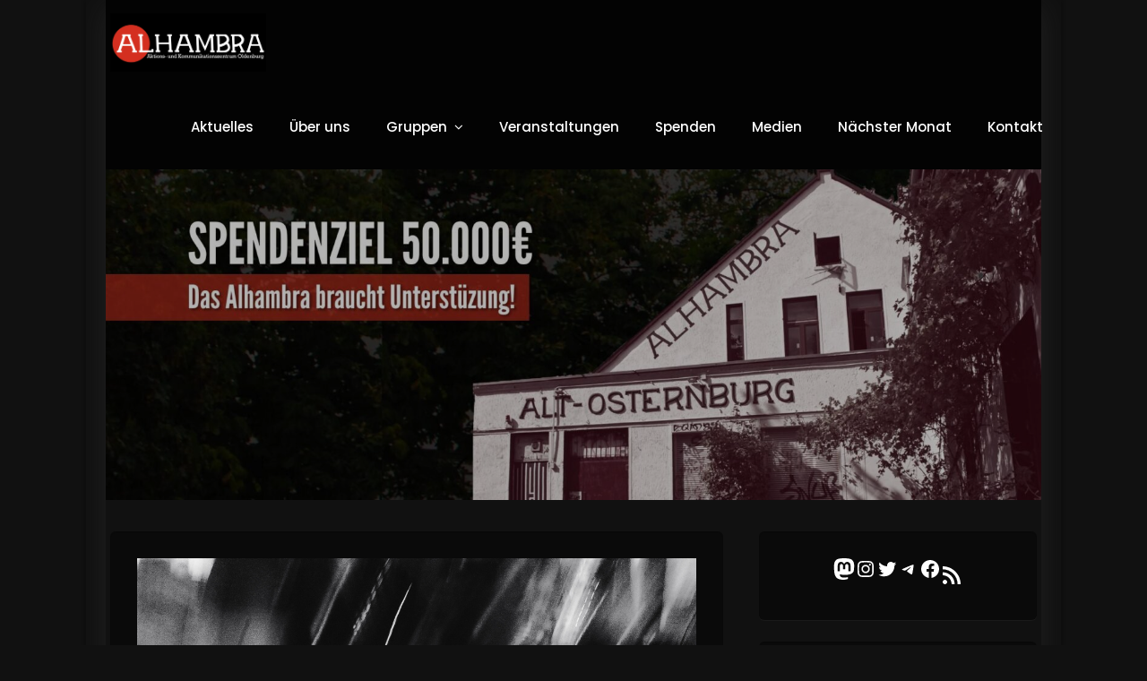

--- FILE ---
content_type: text/css
request_url: https://alhambra.de/wp-content/themes/surplus-concert/style.css?ver=1.1.9
body_size: 16348
content:
/*!
Theme Name: Surplus Concert
Theme URI: https://surplusthemes.com/downloads/surplus-concert/
Author: Surplus Themes
Author URI: https://surplusthemes.com/
Description: Surplus Concert is a free, simple, trendy and fully responsive music wordpress theme. It is created specially for Music events, Concerts, Bands, Artists, Musicians or any other kind of music websites or Personal Blogs. Surplus Concert is easy to use, user friendly and allows you to fully customize your website without having to work with code. Excellent features includes Social Links, Customizable Banner / Slider, Footer section, Breadcrumbs, Sidebar layout options, Excerpt options and many more. This theme is translation ready, tested rigorously and highly optimized for better performance. Visit Demo at https://demo.surplusthemes.com/surplus-concert/ Documentation at https://surplusthemes.com/surplus-concert-theme-setup-instructions/ Support at https://surplusthemes.com/support-forum/
Version: 1.1.9
License: GNU General Public License v2 or later
License URI: http://www.gnu.org/licenses/gpl-2.0.html
Tested up to: 5.5.1
Requires PHP: 5.6
Text Domain: surplus-concert
Tags: two-columns, left-sidebar, right-sidebar, flexible-header, custom-background, custom-header, custom-menu, custom-logo, featured-images, featured-image-header, footer-widgets, full-width-template, theme-options, threaded-comments, translation-ready, blog, entertainment

This theme, like WordPress, is licensed under the GPL.
Use it to make something cool, have fun, and share what you've learned with others.

Surplus Concert is based on Underscores https://underscores.me/, (C) 2012-2017 Automattic, Inc.
Underscores is distributed under the terms of the GNU GPL v2 or later.

Normalizing styles have been helped along thanks to the fine work of
Nicolas Gallagher and Jonathan Neal https://necolas.github.io/normalize.css/
*/

/*--------------------------------------------------------------
>>> TABLE OF CONTENTS:
----------------------------------------------------------------
# Normalize
# Typography
# Elements
# Layouts
# Forms,
# Navigation
    ## Links
    ## Menus
# Accessibility
# Alignments
# Clearings
# Widgets
# Content
    ## Posts and pages
    ## Comments
# Infinite scroll
# Media
    ## Captions
    ## Galleries
# Sections
    ## Main Slider
    ## About Us
    ## Recent products
    ## Special Offer
    ## Latest Blog
    ## About Us
    ## Social Icons
    ## Header Featured Image
    ## Shop
    ## Shop Detail
    ## Blog and Single Blog Template
    ## Contact Form 7
    ## Color and Font Switcher
--------------------------------------------------------------*/

/*--------------------------------------------------------------

/*--------------------------------------------------------------
# Back to top
--------------------------------------------------------------*/
.backtotop {
    border: none;
    border-radius: 0;
    padding: 0;
    background-color: #333;
    z-index: 3000;
    color: #fff;
    width: 40px;
    height: 40px;
    text-align: center;
    line-height: 36px;
    font-size: 25px;
    position: fixed;
    bottom: -100px;
    right: 25px;
    cursor: pointer;
    -webkit-transition: all .7s ease-in-out;
    -moz-transition: all .7s ease-in-out;
    -o-transition: all .7s ease-in-out;
    -ms-transition: all .7s ease-in-out;
    transition: all .7s ease-in-out;
    overflow: auto;
}
.backtotop:hover,
.backtotop:focus {
    background-color: #FF0078;
}

/*--------------------------------------------------------------
# Normalize
--------------------------------------------------------------*/
html {
    font-family: sans-serif;
    -webkit-text-size-adjust: 100%;
    -ms-text-size-adjust:     100%;
}

body {
    margin: 0;
}

article,
aside,
details,
figcaption,
figure,
footer,
header,
main,
menu,
nav,
section,
summary {
    display: block;
}

audio,
canvas,
progress,
video {
    display: inline-block;
    vertical-align: baseline;
}

audio:not([controls]) {
    display: none;
    height: 0;
}

[hidden],
template {
    display: none;
}

a {
    background-color: transparent;
    outline: none;
    text-decoration: none;
}

a:active,
a:hover {
    outline: 0;
}

a:focus, button:focus {
    outline: 1px dotted;
}

abbr[title] {
    border-bottom: 1px dotted;
}

b,
strong {
    font-weight: bold;
}

dfn {
    font-style: italic;
}

h1 {
    font-size: 2em;
    margin: 0.67em 0;
}

mark {
    background: #ff0;
    color: #000;
}

small {
    font-size: 80%;
}

sub,
sup {
    font-size: 75%;
    line-height: 0;
    position: relative;
    vertical-align: baseline;
}

sup {
    top: -0.5em;
}

sub {
    bottom: -0.25em;
}

img {
    border: 0;
}

svg:not(:root) {
    overflow: hidden;
}

figure {
    margin: 1em 40px;
}

hr {
    box-sizing: content-box;
    height: 0;
}

pre {
    overflow: auto;
}

code,
kbd,
pre,
samp {
    font-family: monospace, monospace;
    font-size: 1em;
}

button,
input,
optgroup,
select,
textarea {
    color: inherit;
    font: inherit;
    margin: 0;
}

button {
    overflow: visible;
}

button,
select {
    text-transform: none;
}

button,
html input[type="button"],
input[type="reset"],
input[type="submit"] {
    -webkit-appearance: button;
    cursor: pointer;
}

button[disabled],
html input[disabled] {
    cursor: default;
}

button::-moz-focus-inner,
input::-moz-focus-inner {
    border: 0;
    padding: 0;
}

input {
    line-height: normal;
}

input[type="checkbox"],
input[type="radio"] {
    box-sizing: border-box;
    padding: 0;
}

input[type="number"]::-webkit-inner-spin-button,
input[type="number"]::-webkit-outer-spin-button {
    height: auto;
}

input[type="search"]::-webkit-search-cancel-button,
input[type="search"]::-webkit-search-decoration {
    -webkit-appearance: none;
}

fieldset {
    border: 1px solid #c0c0c0;
    margin: 0 2px;
    padding: 0.35em 0.625em 0.75em;
}

legend {
    border: 0;
    padding: 0;
}

textarea {
    overflow: auto;
}

optgroup {
    font-weight: bold;
}

table {
    border-collapse: collapse;
    border-spacing: 0;
}

td,
th {
    padding: 10px;
    text-align: left;
}
td {
    font-weight: 400;
}
th a {
    font-weight: 400;
}
table a:hover {
    color: #fff;
}
/*--------------------------------------------------------------
# Typography
--------------------------------------------------------------*/
body,
button,
input,
select,
textarea {
    color: #aaa;
    font-family: 'Oxygen', sans-serif;
    font-size: 16px;
    line-height: 1.5;
}

h1,
h2,
h3,
h4,
h5,
h6 {
    clear: both;
    line-height: 1.5;
    margin: 15px 0;
    font-family: 'Poppins', sans-serif;
    font-weight: 400;
    color: #fff;
    word-wrap: break-word;
}

h1 { font-size: 62px; }
h2 { font-size: 39px; }
h3 { font-size: 42px; }
h4 { font-size: 32px; }
h5 { font-size: 22px; }
h6 { font-size: 16px; }

p {
    margin: 0 0 16px;
    margin: 0 0 1em;
}

dfn,
cite,
em,
i {
    font-style: italic;
}

blockquote {
    margin: 0 1.5em;
    color: #666;
    font-style: italic;
}

address {
    margin: 0 0 1.5em;
}

pre {
    background: #111;
    font-family: "Courier 10 Pitch", Courier, monospace;
    font-size: 15px;
    font-size: 0.9375rem;
    line-height: 1.6;
    margin-bottom: 1.6em;
    max-width: 100%;
    overflow: auto;
    padding: 1.6em;
}

code,
kbd,
tt,
var {
    font-family: Monaco, Consolas, "Andale Mono", "DejaVu Sans Mono", monospace;
    font-size: 15px;
    font-size: 0.9375rem;
}

abbr,
acronym {
    border-bottom: 1px dotted #666;
    cursor: help;
}

mark,
ins {
    background: #fff9c0;
    text-decoration: none;
}

big {
    font-size: 125%;
}

/*--------------------------------------------------------------
# Elements
--------------------------------------------------------------*/
html {
    box-sizing: border-box;
    overflow-x: hidden;
}

*,
*:before,
*:after { /* Inherit box-sizing to make it easier to change the property for components that leverage other behavior; see http://css-tricks.com/inheriting-box-sizing-probably-slightly-better-best-practice/ */
    box-sizing: inherit;
}

body {
    background: #fff; /* Fallback for when there is no custom background color defined. */
    overflow-x: hidden;
    background-color: #111;
}

blockquote:before,
blockquote:after {
    content: "";
}

blockquote {
    quotes: "" "";
}
blockquote:before {
    content: "\f10d";
    font-family: "FontAwesome";
    float: left;
    margin-right: 10px;
}
hr {
    background-color: #ccc;
    border: 0;
    height: 1px;
    margin-bottom: 1.5em;
}

ul,
ol {
    margin: 0 0 1.5em 3em;
    margin-left: 1em;
    padding: 0;
}

ul {
    list-style: disc;
}

ol {
    list-style: decimal;
}

li > ul,
li > ol {
    margin-bottom: 0;
    margin-left: 1.5em;
}

dt {
    font-weight: bold;
}

dd {
    margin: 0 1.5em 1.5em;
}

img {
    height: auto; /* Make sure images are scaled correctly. */
    max-width: 100%; /* Adhere to container width. */
    vertical-align: middle;
}

figure {
    margin: 0; /* Extra wide images within figure tags don't overflow the content area. */
}

table {
    margin: 0 0 1.5em;
    width: 100%;
    max-width: 100%;
    display: inline-block;
}
.calendar_wrap table {
    display: table;
}

/*--------------------------------------------------------------
# Layouts
--------------------------------------------------------------*/
#page {
    position: relative;
    display: block;
    max-width: 1920px;
    margin-left: 2%;
    margin-right: 2%;
    box-shadow: 0 10px 30px rgba(51, 51, 51, 0.47);
}
.row {
    margin: 0 -15px;
}
.container {
    padding-right: 5px;
    padding-left: 5px;
    margin-right: auto;
    margin-left: auto;
}
.page-section {
    width: 100%;
    margin-bottom: 35px;
    position: relative;
    display: block;
}
.entry-header {
    margin-bottom: 25px;
    word-wrap: break-word;
    border-bottom: 1px solid #080808;
    box-shadow: 0 1px 0 rgba(34, 34, 34, 0.8);
    -webkit-box-shadow: 0 1px 0 rgba(34, 34, 34, 0.8);
}
h2.entry-title {
    text-transform: uppercase;
    margin: 0;
    padding: 0 0 15px 0;
    font-size: 22px;
    font-weight: 500;
    color: #fff;
    border-bottom: 1px solid #FF0078;
    display: inline-block;
}
.entry-title-desc {
    margin: 0 0 8px;
    text-transform: capitalize;
    font-size: 18px;
}
.align-left {
    text-align: left;
}
.align-center {
    text-align: center;
}
.align-right {
    text-align: right;
}
.display-none {
    display: none;
}
.display-block {
    display: block;
}
.btn {
    text-transform: uppercase;
    font-size: 14px;
    font-weight: 400;
    padding: 8px 20px;
    display: inline-block;
    color: #fff;
    border-radius: 4px;
    -webikit-transition: all 0.3s ease-in-out;
    -moz-transition: all 0.3s ease-in-out;
    -ms-transition: all 0.3s ease-in-out;
    -o-transition: all 0.3s ease-in-out;
    transition: all 0.3s ease-in-out;
}
.btn-red,
.post-edit-link,
form.wpcf7-form input[type="submit"] {
    background-color: #ff0078;
}
.post-edit-link {
    color: #fff;
    padding: 4px 10px;
    display: inline-block;
}
span.edit-link {
    margin: 10px 0;
    display: inline-block;
}
.btn-red:hover, .post-edit-link:hover,
form.wpcf7-form input[type="submit"]:hover,
#comments p.form-submit input[type="submit"]:hover,
.btn-red:focus, .post-edit-link:focus,
form.wpcf7-form input[type="submit"]:focus,
#comments p.form-submit input[type="submit"]:focus {
    background-color: #333;
    border-color: #333;
    color: #fff;
}
.black-overlay{
    position: absolute;
    top: 0;
    left: 0;
    width: 100%;
    height: 100%;
    background-color: #000;
    opacity: 0.3;
}
.bg-black,
.post-wrapper,
#secondary .widget,
.product-item-wrapper {
    padding: 30px;
    background: rgba(0, 0, 0, 0.4);
    border-radius: 6px;
    box-shadow: inset 0 1px 1px rgba(0, 0, 0, 0.15), 0 1px 0 rgba(255, 255, 255, 0.04);
    -moz-box-shadow: inset 0 1px 1px rgba(0, 0, 0, .15), 0 1px 0 rgba(255, 255, 255, .04);
    -webkit-box-shadow: inset 0 1px 1px rgba(0, 0, 0, 0.15), 0 1px 0 rgba(255, 255, 255, 0.04);
}
/*--------------------------------------------------------------
# Forms
--------------------------------------------------------------*/
button,
input[type="button"],
input[type="reset"],
input[type="submit"] {
    border: 1px solid;
    border-color: #ccc #ccc #bbb;
    border-radius: 3px;
    background: #e6e6e6;
    color: rgba(0, 0, 0, .8);
    font-size: 12px;
    font-size: 0.75rem;
    line-height: 1;
    padding: .6em 1em .4em;
}

button:hover,
input[type="button"]:hover,
input[type="reset"]:hover,
input[type="submit"]:hover {
    border-color: #ccc #bbb #aaa;
}

button:focus,
input[type="button"]:focus,
input[type="reset"]:focus,
input[type="submit"]:focus,
button:active,
input[type="button"]:active,
input[type="reset"]:active,
input[type="submit"]:active {
    border-color: #aaa #bbb #bbb;
}

input[type="text"],
input[type="email"],
input[type="url"],
input[type="password"],
input[type="search"],
input[type="number"],
input[type="tel"],
input[type="range"],
input[type="date"],
input[type="month"],
input[type="week"],
input[type="time"],
input[type="datetime"],
input[type="datetime-local"],
input[type="color"],
textarea {
    color: #666;
    border: 1px solid #ccc;
    border-radius: 3px;
    padding: 3px;
}

select {
    border: 1px solid #FF0078;
    background-color: #FF0078;
    color: #fff;
    padding: 10px 15px;
    outline: none;
}

input[type="text"]:focus,
input[type="email"]:focus,
input[type="url"]:focus,
input[type="password"]:focus,
input[type="search"]:focus,
input[type="number"]:focus,
input[type="tel"]:focus,
input[type="range"]:focus,
input[type="date"]:focus,
input[type="month"]:focus,
input[type="week"]:focus,
input[type="time"]:focus,
input[type="datetime"]:focus,
input[type="datetime-local"]:focus,
input[type="color"]:focus,
textarea:focus {
    color: #111;
}

textarea {
    width: 100%;
}

input[type="search"] {
    -webkit-appearance: textfield;
}

textarea,
#respond input,
.wpcf7 input {
    width: 100%;
    background-color: #f6f6f6;
    border: none;
    border-radius: 0;
    outline: none;
    height: 50px;
    padding: 0 15px;
}
#respond textarea {
    height: 182px;
    padding: 15px;
}

.wpcf7 input[type="submit"],
#respond input[type="submit"] {
    display: inline-block;
    text-transform: uppercase;
    font-size: 14px;
    font-weight: 700;
    padding: 24px 35px;
    border: 1px solid;
    letter-spacing: 1px;
    line-height: 1;
    min-width: 235px;
    text-align: center;
    background-color: #FF0078;
    border-color: #FF0078;
    color: #fff;
    -webkit-transition: all 0.3s ease-in-out;
    -moz-transition: all 0.3s ease-in-out;
    -ms-transition: all 0.3s ease-in-out;
    -o-transition: all 0.3s ease-in-out;
    transition: all 0.3s ease-in-out;
}
.wpcf7 input[type="submit"],
#respond input[type="submit"] {
    width: auto;
    min-width: auto;
    outline: none;
    height: auto;
    text-transform: uppercase;
    font-size: 14px;
    font-weight: 400;
    padding: 8px 20px;
    display: inline-block;
    color: #fff;
    border-radius: 4px;
    -webikit-transition: all 0.3s ease-in-out;
    -moz-transition: all 0.3s ease-in-out;
    -ms-transition: all 0.3s ease-in-out;
    -o-transition: all 0.3s ease-in-out;
    transition: all 0.3s ease-in-out;
    letter-spacing: 0;
}

.wpcf7 input[type="submit"]:hover,
#respond input[type="submit"]:hover {
    border-color: #333;
    color: #fff;
    background-color: #333;
}
/*--------------------------------------------------------------
# Navigation
--------------------------------------------------------------*/
/*--------------------------------------------------------------
## Links
--------------------------------------------------------------*/
a {
    color: #FF0078;
}

a:hover,
a:focus,
a:active {
    color: #fff;
}

a:hover,
a:active {
    outline: 0;
}

/*--------------------------------------------------------------
## Menus
--------------------------------------------------------------*/
#top-bar .entry-content {
    margin: 0 -15px;
}
.top-bar-widgets {
    padding: 5px 0;
    background-color: rgba(0, 0, 0, 0.8);
    border-bottom: 1px solid #222;
}
.top-bar-widgets .col-1 .hentry {
    width: 100%;
}
.top-bar-widgets .col-1 .widget {
    justify-content: center;
}
.top-bar-widgets .col-2 .hentry:nth-child(2) .widget {
    float: right;
}
.top-bar-widgets .hentry {
    margin-bottom: 0;
}
#top-bar .widget.widget_address_block ul li {
    display: inline-block;
    vertical-align: middle;
    margin-right: 15px;
}
#top-bar .widget.widget_address_block ul li:last-child {
    margin-right: 0;
}
.top-bar-widgets .widget {
    display: flex;
    align-items: center;
    height: 45px;
}
.top-bar-widgets .widget a,
.top-bar-widgets .widget.widget_address_block ul li a {
    color: #fff;
}
.top-bar-widgets .social-icons li a {
    width: 40px;
    height: 40px;
}
.top-bar-widgets .social-icons li {
    line-height: 40px;
    width: 40px;
    margin-right: 5px;
}
.top-bar-widgets .social-icons li:last-child {
    margin-right: 0;
}
#masthead {
    position: relative;
    width: 100%;
    z-index: 3000;
    margin-bottom: 35px;
    background-color: rgba(0, 0, 0, 0.8);
    -webkit-transition: all 0.3s ease-in-out;
    -moz-transition: all 0.3s ease-in-out;
    -ms-transition: all 0.3s ease-in-out;
    -o-transition: all 0.3s ease-in-out;
    transition: all 0.3s ease-in-out;
}
.site-branding {
    float: left;
    padding: 15px 0;
    display: flex;
    align-items: center;
    min-height: 90px;
    -webkit-transition: all 0.3s ease-in-out;
    -moz-transition: all 0.3s ease-in-out;
    -ms-transition: all 0.3s ease-in-out;
    -o-transition: all 0.3s ease-in-out;
    transition: all 0.3s ease-in-out;
}
.site-title {
    font-size: 28px;
    margin: 0;
    font-weight: 400;
    line-height: 1.3;
    -webkit-transition: all 0.3s ease-in-out;
    -moz-transition: all 0.3s ease-in-out;
    -ms-transition: all 0.3s ease-in-out;
    -o-transition: all 0.3s ease-in-out;
    transition: all 0.3s ease-in-out;
}
.site-title a {
    color: #fff;
    font-weight: 400;
}
.site-title a:hover,
.site-title a:focus {
    opacity: 0.8;
}
.site-description {
    margin: 5px 0 0;
    line-height: 1.5;
    color: #fff;
}
.site-logo img {
    max-height: 65px;
    width: auto;
    margin-right: 15px;
}
.main-navigation {
    display: block;
    position: relative;
    float: right;
}
.main-navigation ul.nav-menu > li.current-menu-item > a {
    color: #ff0078;
}
.main-navigation ul ul {
    background-color: rgba(0, 0, 0, 0.8);
    text-align: left;
    padding: 0;
}
.main-navigation ul.sub-menu li a {
    padding: 8px 15px;
    color: #fff;
}
.main-navigation ul.sub-menu a:after {
    float: right;
}
.main-navigation ul {
    display: none;
    list-style: none;
    margin: 0;
    padding-left: 0;
}

.main-navigation li {
    position: relative;
}

.main-navigation ul.nav-menu > li > a {
    padding: 41px 7px;
    color: #fff;
}
.main-navigation form.search-form input {
    background-color: #111;
    border-color: #111;
    color: #111;
    font-weight: 400;
}
.main-navigation ul.nav-menu {
    margin-right: -25px;
}
.main-navigation a {
    display: block;
    text-decoration: none;
    font-weight: bold;
    color: #111;
    font-size: 16px;
    font-weight: 500;
    font-family: 'Poppins', sans-serif;
}
.main-navigation ul ul {
    float: left;
    position: absolute;
    top: 100%;
    left: -999em;
    z-index: 99999;
}
.main-navigation ul ul ul {
    left: -999em;
    top: 0;
}
.main-navigation ul ul a {
    width: 225px;
}
.main-navigation .current_page_item > a,
.main-navigation .current-menu-item > a,
.main-navigation .current_page_ancestor > a,
.main-navigation .current-menu-ancestor > a {
    color: #111;
}
form.search-form {
    width: 100%;
    max-width: 100%;
    position: relative;
}
.main-navigation form.search-form {
    min-width: 320px;
}
input.search-field {
    height: 45px;
    border-radius: 0;
    padding: 0 50px 0 15px;
    width: 100%;
    outline: none;
}
.menu-toggle {
    border-radius: 0;
    font-size: 16px;
    margin: auto;
    outline: none;
    display: block;
    height: 100px;
    position: relative;
    background-color: transparent;
    min-width: 64px;
    border: none;
    margin-right: -15px;
}
.menu-toggle span {
    width: 35px;
    height: 2px;
    display: block;
    background-color: #fff;
    margin: 9px 0;
}
.menu-label {
    float: right;
    color: #111;
    padding: 7px 0 0 10px;
    display: none;
}
button.dropdown-toggle {
    padding: 0;
    position: absolute;
    top: 0;
    right: 0;
    background-color: transparent;
    border: none;
    width: 45px;
    height: 55px;
    line-height: 56px;
    border-radius: 0;
}
button.dropdown-toggle .fa {
    color: #fff;
    font-size: 18px;
    padding-left: 5px;
}
button.dropdown-toggle.active .fa:before {
    content: "\f106";
}
.main-navigation span.count {
    color: #fff;
}
input.search-field {
    height: 45px;
    border-radius: 0;
    padding: 0 50px 0 15px;
    width: 100%;
    outline: none;
}
form.search-form {
    width: 100%;
    max-width: 100%;
    position: relative;
}
button.search-submit {
    width: 45px;
    height: 45px;
    border: none;
    border-radius: 0;
    font-size: 16px;
    color: #fff;
    background-color: #FF0078;
    outline: none;
    position: absolute;
    top: 0;
    right: 0;
}
button.search-submit:after {
    content: "\f002";
    font-family: "FontAwesome";
    width: 45px;
}

.site-main .comment-navigation,
.site-main .posts-navigation,
.site-main .post-navigation {
    margin: 0 0 40px;
    overflow: hidden;
}

.comment-navigation .nav-previous,
.posts-navigation .nav-previous,
.post-navigation .nav-previous {
    float: left;
    width: 50%;
}

.comment-navigation .nav-next,
.posts-navigation .nav-next,
.post-navigation .nav-next {
    float: right;
    text-align: right;
    width: 50%;
}
.post-navigation .nav-links a,
.posts-navigation .nav-links a {
    font-size: 16px;
    font-weight: 400;
    padding: 10px 20px;
    display: inline-block;
    color: #fff;
    border-radius: 6px;
    background-color: rgba(0, 0, 0, 0.4);
    -webikit-transition: all 0.3s ease-in-out;
    -moz-transition: all 0.3s ease-in-out;
    -ms-transition: all 0.3s ease-in-out;
    -o-transition: all 0.3s ease-in-out;
    transition: all 0.3s ease-in-out;
}
.post-navigation .nav-links a:hover,
.posts-navigation .nav-links a:hover,
.post-navigation .nav-links a:focus,
.posts-navigation .nav-links a:focus {
    background-color: #ff0078;
    color: #fff;
}
.post-navigation .nav-previous a:before,
.post-navigation .nav-next a:after {
    content: "\f100";
    font-family: "FontAwesome";
    padding-right: 10px;
    font-size: 16px;
}
.post-navigation .nav-next a:after {
    content: "\f101";
    padding-left: 10px;
    padding-right: 0;
}
.navigation.pagination .next.page-numbers,
.navigation.pagination .prev.page-numbers {
    visibility: hidden;
}
.navigation.pagination .next.page-numbers:before,
.navigation.pagination .prev.page-numbers:before {
    content: "\f105";
    font-family: "FontAwesome";
    visibility: visible;
    font-size: 20px;
    color: #b6bccd;
    width: 40px;
    height: 40px;
    display: inline-block;
    border: 1px solid #b6bccd;
}
.navigation.pagination .prev.page-numbers:before {
    content: "\f104";
}
.navigation .page-numbers {
    width: 40px;
    height: 40px;
    line-height: 40px;
    display: inline-block;
    vertical-align: middle;
    border: 1px solid #b6bccd;
}
.navigation.pagination {
    clear: both;
    text-align: center;
    margin: 25px 0 0;
    padding-top: 35px;
}
.navigation .page-numbers {
    margin-right: 10px;
    position: relative;
    line-height: 40px;
    color: #b6bccd;
}
.navigation .page-numbers:hover,
.navigation.pagination .next.page-numbers:hover:before,
.navigation.pagination .prev.page-numbers:hover:before {
    background-color: #b6bccd;
    color: #fff;
}
.navigation span.page-numbers.current {
    border-color: #ec681f;
    color: #ec681f;
}
.navigation span.page-numbers.current:hover,
.navigation span.page-numbers.dots:hover {
    background-color: transparent;
}
.navigation span.page-numbers.dots:hover {
    color: #b6bccd;
}
h2.comments-title,
h3#reply-title {
    font-weight: 600;
    font-size: 22px;
    margin: 0 0 30px;
    border-bottom: 1px solid #080808;
    color: #fff;
    padding-bottom: 15px;
    box-shadow: 0 1px 0 rgba(34, 34, 34, 0.8);
    -webkit-box-shadow: 0 1px 0 rgba(34, 34, 34, 0.8);
}
h3#reply-title {
    margin-bottom: 0;
}
#comments article {
    margin-bottom: 50px;
}
p.comment-notes {
    margin-top: 15px;
}
#respond label {
    margin-bottom: 10px;
    display: inline-block;
    width: 100%;
}
p.logged-in-as {
    margin-top: 15px;
}
p.logged-in-as a {
    color: #aaa;
}
p.logged-in-as a:hover,
p.logged-in-as a:focus {
    color: #FF0078;
}
/*--------------------------------------------------------------
# Accessibility
--------------------------------------------------------------*/
/* Text meant only for screen readers. */
.screen-reader-text {
    clip: rect(1px, 1px, 1px, 1px);
    position: absolute !important;
    height: 1px;
    width: 1px;
    overflow: hidden;
    word-wrap: normal !important; /* Many screen reader and browser combinations announce broken words as they would appear visually. */
}

.screen-reader-text:focus {
    background-color: #f1f1f1;
    border-radius: 3px;
    box-shadow: 0 0 2px 2px rgba(0, 0, 0, 0.6);
    clip: auto !important;
    color: #21759b;
    display: block;
    font-size: 14px;
    font-size: 0.875rem;
    font-weight: bold;
    height: auto;
    left: 5px;
    line-height: normal;
    padding: 15px 23px 14px;
    text-decoration: none;
    top: 5px;
    width: auto;
    z-index: 100000; /* Above WP toolbar. */
}

/* Do not show the outline on the skip link target. */
#content[tabindex="-1"]:focus {
    outline: 0;
}

/*--------------------------------------------------------------
# Alignments
--------------------------------------------------------------*/
.alignleft {
    display: inline;
    float: left;
    margin-right: 1.5em;
}

.alignright {
    display: inline;
    float: right;
    margin-left: 1.5em;
}

.aligncenter {
    clear: both;
    display: block;
    margin-left: auto;
    margin-right: auto;
}

/*--------------------------------------------------------------
# Clearings
--------------------------------------------------------------*/
.clear:before,
.clear:after,
.entry-content:before,
.entry-content:after,
.comment-content:before,
.comment-content:after,
.site-header:before,
.site-header:after,
.site-content:before,
.site-content:after,
.site-footer:before,
.site-footer:after,
.container:before,
.container:after,
.section-content:before,
.section-content:after,
.widget.widget_popular_tracks ul li:before,
.widget.widget_popular_tracks ul li:after {
    content: "";
    display: table;
    table-layout: fixed;
}

.clear:after,
.entry-content:after,
.comment-content:after,
.site-header:after,
.site-content:after,
.site-footer:after,
.container:before,
.container:after,
.section-content:before,
.section-content:after,
.widget.widget_popular_tracks ul li:before,
.widget.widget_popular_tracks ul li:after {
    clear: both;
}

/*--------------------------------------------------------------
# Widgets
--------------------------------------------------------------*/
.widget:not(:last-child) {
    margin: 0 0 1.5em;
}
.site-footer .widget:not(:last-child) {
    margin: 0 0 3em;
}

/* Make sure select elements fit in widgets. */
.widget select {
    border: 1px solid #ddd;
    background-color: #eee;
    color: #252525;
    width: 100%;
    max-width: 500px;
}
#secondary .widget_pages ul.children,
.site-footer .widget_pages ul.children {
    display: none;
}
table {
    border-collapse: collapse;
    width: 100%;
    display: inline-block;
    overflow: auto;
}

.calendar_wrap th,
.calendar_wrap td {
    text-align: center;
    padding: 10px;
    background-color: #000;
}
td#prev {
    text-align: left;
}
td#next {
    text-align: right;
}
th,
.calendar_wrap tfoot {
    color: #fff;
}
#secondary .calendar_wrap tfoot a,
.site-footer .calendar_wrap tfoot a {
    color: #fff;
}
#secondary .calendar_wrap tfoot a:hover,
#secondary .calendar_wrap tfoot a:focus,
.site-footer .calendar_wrap tfoot a:hover,
.site-footer .calendar_wrap tfoot a:focus {
    color: #eee;
}
.calendar_wrap table {
    background-color: #ddd;
}
.calendar_wrap caption {
    font-weight: bold;
    margin-bottom: 15px;
}
#secondary select {
    border: 1px solid #ddd;
    background-color: #eee;
    color: #252525;
    width: 100%;
}
.tagcloud a {
    border: 1px solid #ddd;
    padding: 5px 8px;
    display: inline-block;
    margin-bottom: 5px;
}
.tagcloud a:hover,
.tagcloud a:focus {
    border-color: #FF0078;
}
#secondary .widget_rss ul > li:not(:last-child),
.site-footer .widget_rss ul > li:not(:last-child) {
    margin-bottom: 25px;
}
.rssSummary {
    margin: 10px 0;
}
.site-footer .calendar_wrap tr:nth-child(even),
.site-footer .calendar_wrap table {
    background-color: transparent;
}
.site-footer .calendar_wrap caption {
    text-align: left;
}
.site-footer .widget_nav_menu ul ul,
#secondary .widget_nav_menu ul ul {
    padding-left: 15px;
    padding-top: 10px;
}
.site-footer .calendar_wrap table {
    display: inline-block;
    overflow: auto;
    max-width: 270px;
}
.track-desc h3 {
    margin: 0;
    font-size: 14px;
    text-transform: uppercase;
}
.track-image {
    float: left;
    margin-right: 10px;
    max-width: 50px;
    max-height: 50px;
}
.track-desc {
    display: table-row;
}
.track-desc span {
    font-size: 13px;
}
#secondary .widget_instagram .widget_instagram {
    clear: both;
    display: table;
    width: 100%;
    padding: 0;
    background-color: transparent;
    box-shadow: none;
}
/*--------------------------------------------------------------
# Content
--------------------------------------------------------------*/
/*--------------------------------------------------------------
## Posts and pages
--------------------------------------------------------------*/
.sticky {
    display: block;
}

.hentry {
    margin: 0 0 1.5em;
    padding: 0 15px;
}

.byline,
.updated:not(.published) {
    display: none;
}

.single .byline,
.group-blog .byline {
    display: inline;
}

.page-content,
.entry-content,
.entry-summary {
    margin: 0;
}

.page-links {
    clear: both;
    margin: 0 0 1.5em;
}

/*--------------------------------------------------------------
## Comments
--------------------------------------------------------------*/
.comment-content a {
    word-wrap: break-word;
}

.bypostauthor {
    display: block;
}

ol.comment-list {
    padding: 0;
    margin: 0;
    list-style: none;
}

#comments ol {
    list-style: none;
    margin-left: 0;
    padding: 0;
}
#comments ol.children {
    margin-left: 5.5em;
}
.says {
    display: none;
}
.comment-meta img {
    width: 80px;
    float: left;
    margin-right: 25px;
    border-radius: 50%;
}
#comments time:before {
    display: none;
}
.comment-body {
    position: relative;
}
a.comment-edit-link {
    margin-left: 5px;
}
.reply {
    margin-left: 100px;
    margin-bottom: 20px;
    float: right;
}
.reply a {
    color: #fff;
    font-weight: 600;
    text-transform: uppercase;
    letter-spacing: 2px;
}
.comment-meta .url {
    display: inline-block;
    text-transform: capitalize;
    color: #fff;
    font-size: 16px;
    font-family: 'Oxygen', sans-serif;
}
.comment-author.vcard b.fn {
    color: #fff;
}
.comment-content {
    padding: 10px 0;
}
.single-post .blog-post h2.entry-title {
    color: #444444;
}
.comment-content p {
    font-weight: 400;
    color: #aaa;
    display: table;
    margin-bottom: 1em;
}
#respond p.form-submit {
    display: inline-block;
}
.no-sidebar.single #primary,
.no-sidebar.page #primary {
    max-width: 900px;
    margin-left: auto;
    margin-right: auto;
}
.full-width.single #primary,
.full-width.page #primary {
    margin-left: auto;
    margin-right: auto;
}
/*--------------------------------------------------------------
# Infinite scroll
--------------------------------------------------------------*/
/* Globally hidden elements when Infinite Scroll is supported and in use. */
.infinite-scroll .posts-navigation, /* Older / Newer Posts Navigation (always hidden) */
.infinite-scroll.neverending .site-footer { /* Theme Footer (when set to scrolling) */
    display: none;
}

/* When Infinite Scroll has reached its end we need to re-display elements that were hidden (via .neverending) before. */
.infinity-end.neverending .site-footer {
    display: block;
}

/*--------------------------------------------------------------
Captions
--------------------------------------------------------------*/

.wp-caption {
    margin-bottom: 15px;
    max-width: 100%;
}

.wp-caption img[class*="wp-image-"] {
    display: block;
    margin-left: auto;
    margin-right: auto;
}

.wp-caption .wp-caption-text {
    margin: 0.8075em 0;
}

.wp-caption-text {
    text-align: center;
}

/*--------------------------------------------------------------
Galleries
--------------------------------------------------------------*/
.widget_media_gallery .gallery {
    margin-bottom: 0;
}

.gallery {
    margin-bottom: 1.5em;
    margin-left: -5px;
    margin-right: -5px;
}

.gallery-item {
    display: inline-block;
    text-align: center;
    vertical-align: top;
    width: 100%;
    margin: 0;
    padding: 5px;
}

.gallery-columns-2 .gallery-item {
    max-width: 50%;
}

.gallery-columns-3 .gallery-item {
    max-width: 33.33%;
}

.gallery-columns-4 .gallery-item {
    max-width: 25%;
}

.gallery-columns-5 .gallery-item {
    max-width: 20%;
}

.gallery-columns-6 .gallery-item {
    max-width: 16.66%;
}

.gallery-columns-7 .gallery-item {
    max-width: 14.28%;
}

.gallery-columns-8 .gallery-item {
    max-width: 12.5%;
}

.gallery-columns-9 .gallery-item {
    max-width: 11.11%;
}

.gallery-caption {
    display: block;
}

.gallery-caption {
    display: block;
    background: #f9f8f8;
    padding: 8px;
    font-size: 18px;
}

/*--------------------------------------------------------------
# Media
--------------------------------------------------------------*/
.page-content .wp-smiley,
.entry-content .wp-smiley,
.comment-content .wp-smiley {
    border: none;
    margin-bottom: 0;
    margin-top: 0;
    padding: 0;
}

/* Make sure embeds and iframes fit their containers. */
embed,
iframe,
object {
    max-width: 100%;
}

/*--------------------------------------------------------------
## Captions
--------------------------------------------------------------*/
.wp-caption {
    margin-bottom: 1.5em;
    max-width: 100%;
}

.wp-caption img[class*="wp-image-"] {
    display: block;
    margin-left: auto;
    margin-right: auto;
}

.wp-caption .wp-caption-text {
    margin: 0.8075em 0;
}

.wp-caption-text {
    text-align: center;
}

/*--------------------------------------------------------------
## Galleries
--------------------------------------------------------------*/
.gallery {
    margin: -2px;
}

.gallery-item {
    display: inline-block;
    text-align: center;
    vertical-align: top;
    width: 100%;
    padding: 2px;
}

.gallery-columns-2 .gallery-item {
    max-width: 50%;
}

.gallery-columns-3 .gallery-item {
    max-width: 33.33%;
}

.gallery-columns-4 .gallery-item {
    max-width: 25%;
}

.gallery-columns-5 .gallery-item {
    max-width: 20%;
}

.gallery-columns-6 .gallery-item {
    max-width: 16.66%;
}

.gallery-columns-7 .gallery-item {
    max-width: 14.28%;
}

.gallery-columns-8 .gallery-item {
    max-width: 12.5%;
}

.gallery-columns-9 .gallery-item {
    max-width: 11.11%;
}

.gallery-caption {
    display: block;
}

/*--------------------------------------------------------------
## Galleries
--------------------------------------------------------------*/
nav.portfolio-filter li a {
    background-color: #000;
    color: #fff;
    padding: 10px 25px;
    display: inline-block;
    border-radius: 5px;
}
nav.portfolio-filter li.active a,
nav.portfolio-filter li a:hover {
    background-color: #ff0078;
}
nav.portfolio-filter li:not(:last-child) {
    margin-right: 15px;
}
#portfolio-gallery {
    overflow: hidden;
    margin-top: 2em;
}
.portfolio-filter {
    margin: 0 0 30px;
    text-align: center;
}
.portfolio-filter ul li {
    display: inline-block;
}
.featured-image-wrapper {
    position: relative;
    overflow: hidden;
}
.grid-item {
    padding: 20px;
}
.grid-item img {
    width: 100%;
    vertical-align: bottom;
}
ul.portfolio {
    list-style: none;
}
.grid-item .hover-content {
    position: absolute;
    bottom: -62px;
    left: 0;
    right: 0;
    margin: auto;
    text-align: center;
    padding: 20px 15px;
    opacity: 0;
    background-color: rgba(0, 0, 0, 0.50);
    -webkit-transition: all 0.4s ease-in-out;
    -moz-transition: all 0.4s ease-in-out;
    -ms-transition: all 0.4s ease-in-out;
    -o-transition: all 0.4s ease-in-out;
    transition: all 0.4s ease-in-out;
}
.hover-content h3 {
    margin: 0;
    text-transform: capitalize;
    font-size: 22px;
    font-weight: 400;
    line-height: 1;
    color: #fff;
}
.grid-item:hover .hover-content {
    bottom: 0;
    opacity: 1;
}
#gallery-two-columns .grid-item {
    width: 49%;
    float: left;
    margin: 1% 1% 0 0;
}
#gallery-three-columns .grid-item {
    width: 32.33%;
    float: left;
    margin: 1% 1% 0 0;
}
#gallery-four-columns .grid-item {
    width: 24%;
    float: left;
    margin: 1% 1% 0 0;
}
#gallery-three-columns .grid-item:nth-child(3n) {
    margin-right: 0;
}
/*--------------------------------------------------------------
# Custom Header
--------------------------------------------------------------*/
#wp-custom-header {
    text-align: center;
}
#wp-custom-header-video-button {
    display: none;
}
#wp-custom-header iframe#wp-custom-header-video {
    width: 100%;
}
/*--------------------------------------------------------------
# Main Slider
--------------------------------------------------------------*/
#slider-banner-wrapper {
    margin-top: -35px;
}
#main-slider .slider-item {
    background-position: 50%;
    padding: 275px 0;
    background-size: cover;
    text-align: center;
    position: relative;
}

#main-slider.slick-dotted.slick-slider {
    margin-bottom: 40px;
}
.slick-slide {
    outline: none;
}
.main-slider-contents {
    position: absolute;
    top: 50%;
    left: 0;
    right: 0;
    text-align: center;
    -webkit-transform: translateY(-50%);
    -moz-transform: translateY(-50%);
    -ms-transform: translateY(-50%);
    -o-transform: translateY(-50%);
    transform: translateY(-50%);
}
#main-slider ul.slick-dots {
    bottom: 15px;
}
.align-center {
    text-align: center;
}
.align-left {
    text-align: left;
}
.align-right {
    text-align: right;
}
.main-slider-contents .entry-header .entry-title {
    background-color: rgba(255, 255, 255, 0.5);
    color: #000;
    text-transform: uppercase;
    margin: 0;
    padding: 10px 30px;
    display: inline-block;
    font-size: 42px;
    font-weight: 400;
    border-radius: 4px;
    border-bottom: none;
}
.main-slider-contents .entry-header {
    margin-bottom: 0;
    word-wrap: break-word;
    border-bottom: none;
    box-shadow: none;
    -webkit-box-shadow: none;
}
.main-slider-contents .entry-content p {
    color: #fff;
    text-transform: uppercase;
    margin: 0 0 15px 0;
    font-size: 22px;
    font-weight: 400;
    font-family: 'Poppins', sans-serif;
}
.main-slider-contents .btn {
    margin-top: 25px;
}
.slick-prev:before {
    content: "\f104";
    font-family: "FontAwesome";
}
.slick-next:before {
    content: "\f105";
    font-family: "FontAwesome";
}
.slick-prev {
    left: 0;
}
.slick-next {
    right: 0;
}
.slick-next,
.slick-prev,
.slick-next:focus,
.slick-prev:focus {
    width: 40px;
    height: 50px;
    background-color: rgba(0, 0, 0, 0.8);
    z-index: 3;
}
.slick-next:hover,
.slick-prev:hover {
    background-color: #ff0078;
}
#main-slider .slick-next,
#main-slider .slick-prev {
    -webkit-transition:0.4s;
    -moz-transition:0.4s;
    -ms-transition:0.4s;
    -o-transition:0.4s;
    transition:0.4s;
    opacity: 0;
    visibility: hidden;
}
#main-slider:hover .slick-next,
#main-slider:hover .slick-prev {
    opacity: 1;
    visibility: visible;
}
#main-slider .slick-prev {
    left: -40px;
}
#main-slider .slick-next {
    right: -40px;
}
#main-slider:hover .slick-prev {
    left: 0;
}
#main-slider:hover .slick-next {
    right: 0;
}
.slick-dots li {
    margin: 0 2px;
}
.slick-dots li button:before {
    content: "";
    opacity: 1;
    background-color: #fff;
    width: 12px;
    height: 12px;
    border-radius: 12px;
}
.slick-dots li.slick-active button:before {
    background-color: #ff0078;
}
/*--------------------------------------------------------------
# About Section
--------------------------------------------------------------*/
#about-section .entry-content {
    margin: 0 -15px;
}
#about-section .hentry {
    margin: 0;
}
/*--------------------------------------------------------------
# Events Section
--------------------------------------------------------------*/
table.events th,
table.events tr:nth-child(even) {
    background-color: transparent;
}
table.events  {
    text-align: left;
    margin-bottom: 0;
    display: table;
}
#events-section .bg-black {
    padding-bottom: 15px;
}
#events-section .entry-header {
    margin-bottom: 16px;
}
#events-section .widget-title:after,
#videos-slider .widget-title:after {
    display: none;
}
table.events th {
    color: #fff;
    text-transform: uppercase;
    font-size: 15px;
}
table.events td a {
    color: #aaa;
}
table.events td.buy-tickets a {
    color: #fff;
}
table.events td a:hover {
    color: #FF0078;
}
table.events th,
table.events td {
    padding: 18px 0;
    border: none;
    border-bottom: 1px solid #191717;
    width: 20%;
}
table.events tbody tr:last-child td {
    border-bottom: none;
}
table.events td.buy-tickets a {
    background-color: #FF0078;
    padding: 5px 15px;
    border-radius: 4px;
}
table.events td.buy-tickets a:hover,
table.events td.buy-tickets a:focus {
    background-color: #333;
    color: #fff;
}
/*--------------------------------------------------------------
# Videos Slider
--------------------------------------------------------------*/
#videos-slider .entry-content {
    margin: 0 -5px;
}
#videos-slider .slider-item {
    padding: 0 5px;
    position: relative;
}
#videos-slider img,
.videos-list img {
    width: 100%;
}
#videos-slider .featured-image {
    padding: 95px;
    background-size: cover;
    background-position: 50%;
}
ul.videos-list {
    margin: 0 -10px;
    padding: 0;
    list-style-type: none;
}
ul.videos-list li {
    position: relative;
    padding: 10px;
}
.btn-play .fa {
    color: #fff;
    background-color: rgba(58, 70, 72, 0.82);
    width: 70px;
    line-height: 45px;
    border-radius: 8px;
    font-size: 20px;
    position: absolute;
    left: 0;
    right: 0;
    margin: 0 auto;
    text-align: center;
    top: 28%;
    bottom: 0;
    height: 45px;
}
#videos-slider div.ppt,
.videos-list div.ppt {
    text-transform: capitalize;
}
#videos-slider .slick-prev {
    left: 5px;
}
#videos-slider .slick-next {
    right: 5px;
}
#videos-slider .slick-prev,
#videos-slider .slick-next {
    top: -58px;
    right: 0;
    left: auto;
}
#videos-slider .slick-prev {
    right: 50px;
}
.slick-next.slick-disabled:before,
.slick-prev.slick-disabled:before {
    opacity: 1;
}
#videos-slider .slick-next:hover,
#videos-slider .slick-prev:hover,
#videos-slider .slider-item a[data-gal="prettyPhoto"]:hover .btn-play .fa,
.videos-list li a[data-gal="prettyPhoto"]:hover .btn-play .fa {
    background-color: #FF0078;
}
#videos-slider span.video-title a,
.videos-list span.video-title a {
    color: #fff;
    display: table;
    margin-top: 15px;
    font-weight: 600;
    font-size: 15px;
    text-transform: capitalize;
}
#videos-slider span.video-title a:hover,
.videos-list span.video-title a:hover {
    color: #FF0078;
}
#videos-slider span.video-title a,
#videos-slider .slick-prev,
#videos-slider .slick-next,
.btn-play .fa {
    -webkit-transition: all 0.3s ease-in-out;
    -moz-transition: all 0.3s ease-in-out;
    -ms-transition: all 0.3s ease-in-out;
    -o-transition: all 0.3s ease-in-out;
    transition: all 0.3s ease-in-out;
}
/*--------------------------------------------------------------
## Latest Posts
--------------------------------------------------------------*/
#latest-posts article .post-thumbnail img {
    width: 100%;
}
#latest-posts .section-content {
    margin: 0 -15px;
}
#latest-posts p {
    margin: 1em 0 0;
}
#latest-posts article {
    margin-bottom: 0;
}
.entry-meta {
    font-size:  11px;
    margin: 0 0 0;
}
.post-wrapper .featured-image {
    margin-bottom: 5px;
    display: inline-block;
    width: 100%;
}
article .entry-header {
    margin-bottom: 0;
    margin-top: 5px;
}
article h2.entry-title {
    font-size: 16px;
    border: none;
    display: block;
}
article h2.entry-title a {
    color: #fff;
}
article h2.entry-title a:hover,
article h2.entry-title a:focus {
    color: #FF0078;
}
.read-more .btn {
    padding: 6px 12px;
    font-size: 12px;
}
.entry-meta time:before,
.entry-meta .author-link a:before,
.entry-meta .comments-link a:before,
.entry-meta .cat-links a:before {
    content: "\f017";
    font-family: "FontAwesome";
    padding-right: 8px;
}
.entry-meta .author-link a:before {
    content: "\f007";
}
.entry-meta .comments-link a:before {
    content: "\f086";
}
.entry-meta .cat-links a:before {
    content: "\f02c";
}
.read-more {
    margin-top: 15px;
}
.view-more {
    margin-top: 30px;
    text-align: center;
    display: inline-block;
    width: 100%;
}
#latest-posts .view-more {
    border-top: 1px solid #222;
    padding-top: 28px;
}
.tag a:not(.post-edit-link) {
    border: 1px solid #666;
    padding: 3px 8px;
    display: inline-block;
    margin-bottom: 5px;
    color: #666;
    margin-right: 5px;
}
.tag a:not(.post-edit-link):hover,
.tag a:not(.post-edit-link):focus {
    background-color: #ff0078;
    border-color: #ff0078;
    color: #fff;
}
.post-wrapper .tag {
    margin-top: 10px;
}
/*--------------------------------------------------------------
## Instagram
--------------------------------------------------------------*/
#instagram-section img {
    width: 100%;
}
#instagram-section .row {
    margin: -5px;
}
#instagram-section .hentry {
    padding: 5px;
    margin: 0;
}
.col-1.widget_instagram .hentry {
    width: 100%;
    margin-bottom: 0;
}
.col-2.widget_instagram .hentry {
    width: 50%;
    float: left;
    margin-bottom: 0;
}
.col-3.widget_instagram .hentry {
    width: 33.33%;
    float: left;
    margin-bottom: 0;
}
.col-4.widget_instagram .hentry {
    width: 25%;
    float: left;
    margin-bottom: 0;
}
.col-5.widget_instagram .hentry {
    width: 20%;
    float: left;
    margin-bottom: 0;
}
#instagram-section .widget-title:after {
    display: none;
}
/*--------------------------------------------------------------
## Social Icons
--------------------------------------------------------------*/
ul.social-icons {
    margin: 0;
    padding: 0;
}
.social-icons li {
    float: left;
    width: 40px;
    height: auto;
    text-align: center;
    line-height: 40px;
    position: relative;
    list-style: none;
}
.social-icons ul {
    list-style: none;
    margin: 0;
    padding: 0;
}
.social-icons li:not(:last-child) {
    margin-right: 10px;
}
.social-icons li a {
    display: inline-block;
    width: 40px;
    height: 40px;
    color: #fff;
    -webkit-transition: all 0.2s ease-in-out;
    -moz-transition: all 0.2s ease-in-out;
    -ms-transition: all 0.2s ease-in-out;
    -o-transition: all 0.2s ease-in-out;
    transition: all 0.2s ease-in-out;
}
.social-icons li a:hover {
    color: #fff;
}
.social-icons li a:before {
    font-family: "FontAwesome";
    visibility: visible;
    font-size: 18px;
}
.social-icons li a[href*="facebook.com"]:before,
.social-icons li a[href*="fb.com"]:before {
  content: "\f09a";
}

.social-icons li a[href*="twitter.com"]:before {
  content: "\f099";
}

.social-icons li a[href*="linkedin.com"]:before {
  content: "\f0e1";
}

.social-icons li a[href*="plus.google.com"]:before {
  content: "\f0d5";
}

.social-icons li a[href*="youtube.com"]:before {
  content: "\f04b";
}

.social-icons li a[href*="dribbble.com"]:before {
  content: "\f17d";
}

.social-icons li a[href*="pinterest.com"]:before {
  content: "\f231";
}

.social-icons li a[href*="bitbucket.org"]:before {
  content: "\f171";
}

.social-icons li a[href*="github.com"]:before {
  content: "\f113";
}

.social-icons li a[href*="codepen.io"]:before {
  content: "\f1cb";
}

.social-icons li a[href*="flickr.com"]:before {
  content: "\f16e";
}

.social-icons li a[href$="/feed/"]:before {
  content: "\f09e";
}

.social-icons li a[href*="foursquare.com"]:before {
  content: "\f180";
}

.social-icons li a[href*="instagram.com"]:before {
  content: "\f16d";
}

.social-icons li a[href*="tumblr.com"]:before {
  content: "\f173";
}

.social-icons li a[href*="reddit.com"]:before {
  content: "\f1a1";
}

.social-icons li a[href*="vimeo.com"]:before {
  content: "\f194";
}

.social-icons li a[href*="digg.com"]:before {
  content: "\f1a6";
}

.social-icons li a[href*="twitch.tv"]:before {
  content: "\f1e8";
}

.social-icons li a[href*="stumbleupon.com"]:before {
  content: "\f1a4";
}

.social-icons li a[href*="delicious.com"]:before {
  content: "\f1a5";
}

.social-icons li a[href*="mailto:"]:before {
  content: "\f0e0";
}
.social-icons li a[href*="soundcloud.com"]:before {
  content: "\f1be";
}
.social-icons li a[href*="wordpress.org"]:before {
  content: "\f19a";
}
.social-icons li a[href*="wordpress.com"]:before {
  content: "\f19a";
}

.social-icons li a[href*="jsfiddle.net"]:before {
  content: "\f1cc";
}

.social-icons li a[href*="tripadvisor.com"]:before {
  content: "\f262";
}

.social-icons li a[href*="foursquare.com"]:before {
  content: "\f180";
}

.social-icons li a[href*="angel.co"]:before {
  content: "\f209";
}

.social-icons li a[href*="slack.com"]:before {
  content: "\f198";
}

.social-icons li a[href*="dribble.com"]:before {
  content: "\f17d";
}

.social-icons li a[href*="xing.com"]:before {
  content: "\f168";
}

.social-icons li a[href*="vk.com"]:before {
  content: "\f189";
}

.social-icons li a[href*="ok.ru"]:before {
  content: "\f263";
}

.social-icons li a:hover {
    background-color: #db4437;
}
.social-icons li a[href*="facebook.com"]:hover,
.social-icons li a[href*="fb.com"]:hover {
    background-color: #3b5998;
}
.social-icons li a[href*="twitter.com"]:hover {
    background-color: #1da1f2;
}
.social-icons li a[href*="linkedin.com"]:hover {
    background-color: #0077B5;
}
.social-icons li a[href*="plus.google.com"]:hover {
    background-color: #db4437;
}

.social-icons li a[href*="youtube.com"]:hover {
    background-color: #cc181e;
}

.social-icons li a[href*="dribbble.com"]:hover {
    background-color: #f4a09c;
}

.social-icons li a[href*="pinterest.com"]:hover {
    background-color: #BD081C;
}

.social-icons li a[href*="bitbucket.org"]:hover {
    background-color: #205081;
}

.social-icons li a[href*="github.com"]:hover {
    background-color: #323131;
}

.social-icons li a[href*="codepen.io"]:hover {
    background-color: #000000;
}

.social-icons li a[href*="flickr.com"]:hover {
    background-color: #025FDF;
}

.social-icons li a[href$="/feed/"]:hover {
    background-color: #089DE3;
}

.social-icons li a[href*="foursquare.com"]:hover {
    background-color: #F94877;
}

.social-icons li a[href*="instagram.com"]:hover {
    background-color: #6E52C3;
}

.social-icons li a[href*="tumblr.com"]:hover {
    background-color: #56BC8A;
}

.social-icons li a[href*="reddit.com"]:hover {
    background-color: #FF4500;
}

.social-icons li a[href*="vimeo.com"]:hover {
    background-color: #00ADEF;
}

.social-icons li a[href*="digg.com"]:hover {
    background-color: #00ADEF;
}

.social-icons li a[href*="twitch.tv"]:hover {
    background-color: #0E9DD9;
}

.social-icons li a[href*="stumbleupon.com"]:hover {
    background-color: #EB4924;
}

.social-icons li a[href*="delicious.com"]:hover {
    background-color: #0076E8;
}

.social-icons li a[href*="mailto:"]:hover {
    background-color: #4169E1;
}
.social-icons li a[href*="soundcloud.com"]:hover {
    background-color: #FF5500;
}
.social-icons li a[href*="wordpress.org"]:hover {
    background-color: #0073AA;
}
.social-icons li a[href*="wordpress.com"]:hover {
    background-color: #00AADC;
}

.social-icons li a[href*="jsfiddle.net"]:hover {
    background-color: #396AB1;
}

.social-icons li a[href*="tripadvisor.com"]:hover {
    background-color: #FFE090;
}

.social-icons li a[href*="angel.co"]:hover {
    background-color: #000000;
}

.social-icons li a[href*="dribble.com"]:hover {
    background-color: #3a8bbb;
}

.social-icons li a[href*="xing.com"]:hover {
    background-color: #00605e;
}

.social-icons li a[href*="ok.ru"]:hover {
    background-color: #f2720c;
}

.social-icons li a[href*="vk.com"]:hover {
    background-color: #5082b9;
}

/*--------------------------------------------------------------
#                   HEADER FEATURED IMAGE
--------------------------------------------------------------*/
#header-featured-image {
    padding: 0;
    margin-top: -35px;
}
#header-featured-image .container .page-header {
    position: absolute;
    top: 50%;
    left: 0;
    right: 0;
    text-align: center;
    transform: translateY(-50%);
}
#header-featured-image header.page-header span {
    color: #fff;
}
h2.page-title {
    font-size: 0px;
    color: #fff;
    font-weight: 600;
    margin: 0;
    color: #fff;
    font-weight: 400;
    margin: 0;
}
ul.trail-items {
    margin: 0;
    padding: 20px 40px;
    list-style: none;
    background-color: rgba(0, 0, 0, 0.50);
}
ul.trail-items li {
    display: inline-block;
    text-transform: uppercase;
    color: #fff;
    font-weight: bold;
    margin-right: 10px;
}
ul.trail-items li:last-child {
    margin-right: 0;
}
ul.trail-items li a,
ul.trail-items li a:hover:after {
    color: #fff;
}
ul.trail-items li a:hover {
    color: #FF0078;
}
ul.trail-items li a:after {
    content: "\f105";
    font-family: "FontAwesome";
    padding-left: 15px;
}
.breadcrumb-list {
    display: None;
    padding: 20px 40px;
    background-color: rgba(0, 0, 0, 0.50);
    border-top-left-radius: 6px;
    border-top-right-radius: 6px;
    position: absolute;
    bottom: 0;
    left: 50%;
    -webkit-transform: translateX(-50%);
    -moz-transform: translateX(-50%);
    -ms-transform: translateX(-50%);
    -o-transform: translateX(-50%);
    transform: translateX(-50%);
}
.breadcrumb-list li {
    color: #FF0078;
}
#crumbs a,
#crumbs span {
    color: #fff;
    padding: 0 3px;
}
#crumbs span.current,
#crumbs a:hover,
#crumbs a:focus {
    color: #ff0078;
}
#crumbs {
    display: inline-flex;
}
section.no-results.not-found .search-form,
section.no-results.not-found .page-content p,
section.error-404.not-found figure,
section.error-404.not-found .page-content {
    max-width: 500px;
}
section.error-404.not-found {
    text-align: center;
}
section.error-404.not-found .page-content p {
    margin: 25px 0;
}
section.error-404.not-found figure,
section.error-404.not-found .page-content {
    margin: 0 auto;
}
section.error-404.not-found .page-title {
    font-size: 32px;
    margin-bottom: 30px;
}
section.error-404.not-found form.search-form {
    margin-bottom: 25px;
}
/*--------------------------------------------------------------
# Videos
--------------------------------------------------------------*/
.videos-list-wrapper .tab-content {
    display: none;
}
.videos-list-wrapper .tab-content.active {
    display: block;
}
ul.tabs-menu {
    padding: 0;
    margin: 0 0 25px;
    word-wrap: break-word;
    border-bottom: 1px solid #080808;
    box-shadow: 0 1px 0 rgba(34, 34, 34, 0.8);
    -webkit-box-shadow: 0 1px 0 rgba(34, 34, 34, 0.8);
}
ul.tabs-menu li {
    display: inline-block;
    margin-right: 50px;
    text-transform: uppercase;
}
ul.tabs-menu li.active {
    border-bottom: 1px solid #FF0078;
    display: inline-block;
    padding-bottom: 15px;
}
ul.tabs-menu li a {
    color: #fff;
    font-weight: 500;
    font-size: 18px;
    font-family: 'Poppins', sans-serif;
}
.tabs-list ul {
    margin: 0;
    padding: 0;
    list-style-type: none;
}
/*--------------------------------------------------------------
#                   SHOP
--------------------------------------------------------------*/
#secondary a {
    color: #fff;
    font-weigt: bold;
}
.widget ul li a {
    text-transform: capitalize;
    font-weight: 400;
}
.product-list-wrapper {
    margin: 0 -15px;
}
.product-list-wrapper ul {
    list-style: none;
    margin: 0;
    padding: 0;
}
.product {
    padding: 0 15px;
    text-align: center;
}
.product-title {
    font-size: 16px;
    font-weight: 400;
    padding-bottom: 15px;
    border-bottom: 1px solid #080808;
    box-shadow: 0 1px 0 rgba(34, 34, 34, 0.8);
    -webkit-box-shadow: 0 1px 0 rgba(34, 34, 34, 0.8);
}
.product-title a {
    color: #fff;
}
.product-title a:hover,
#secondary a:hover,
#secondary a:focus,
ins {
    color: #FF0078;
}
.star-rating {
    margin-bottom: 5px;
}
.product-price {
    margin-bottom: 15px;
}
ins {
    background-color: transparent;
}
.product-price del:after {
    content: "-";
    padding-left: 5px;
}
.product-action .fa-shopping-cart {
    margin-right: 10px;
    font-size: 15px;
}
.product-action a:not(:last-child) {
    margin-right: 5px;
}
/*--------------------------------------------------------------
#                   BLOG AND SINGLE BLOG
--------------------------------------------------------------*/
.archive-blog-wrapper .entry-container .entry-content p {
    margin: 1em 0 0;
}
.archive-blog-wrapper h2.entry-title a:hover,
.archive-blog-wrapper h2.entry-title a:focus,
.entry-meta a:hover,
.entry-meta a:focus {
    color: #FF0078;
}
.archive-blog-wrapper .featured-image .post-thumbnail img {
    width: 100%;
}
.archive-blog-wrapper .featured-image .post-thumbnail img:hover {
    opacity: 0.9;
}
.single .archive-blog-wrapper .hentry {
    margin-top: 0;
}
.hentry.sticky .entry-container {
    background-color: #FF0078;
    padding: 15px;
    display: inline-block;
}
.hentry.sticky .entry-meta a,
.archive-blog-wrapper .hentry.sticky h2.entry-title a,
.archive-blog-wrapper .hentry.sticky .entry-content,
.hentry.sticky .entry-meta > span:not(:last-child):after {
    color: #fff;
}
.archive-blog-wrapper .hentry.sticky h2.entry-title a:hover,
.archive-blog-wrapper .hentry.sticky h2.entry-title a:focus,
.hentry.sticky .entry-meta a:hover,
.hentry.sticky .entry-meta a:focus {
    color: #ddd;
}
.archive-blog-wrapper {
    margin: 0 -15px;
}
.archive-blog-wrapper.col-2 .hentry:nth-child(2n+1),
.archive-blog-wrapper.col-3 .hentry:nth-child(3n+1) {
    clear: left;
}
.archive-blog-wrapper.col-2 .hentry:nth-child(-n+2) {
    margin-top: 0;
}
.archive-blog-wrapper.col-2 .hentry {
    margin-bottom: 0;
    margin-top: 1.5em;
}
.archive-blog-wrapper.col-3 .hentry {
    margin-bottom: 0;
    margin-top: 1.5em;
}
.archive-blog-wrapper.col-3 .hentry:nth-child(-n+3) {
    margin-top: 0;
}
.hentry .entry-meta > span:not(:last-child):after {
    content: "|";
    padding: 0 5px;
    vertical-align: middle;
    display: inline-block;
    margin-top: -5px;
}
.entry-meta a {
    color: #666;
}
img.full-width {
    width: 100%;
}
#about-author .entry-header {
    margin-top: 0;
}
#about-author h2.entry-title a {
    color: #252525;
}
.comment-metadata a {
    color: #ddd;
}
#about-author h2.entry-title a:hover,
#about-author h2.entry-title a:focus,
.comment-metadata a:hover,
.comment-metadata a:focus,
.comment-meta .url:hover,
.comment-meta .url:focus,
.reply a:hover,
.reply a:focus,
.reply a:hover:before,
.reply a:focus:before,
.author-name a:hover,
.author-name a:focus {
    color: #FF0078;
}
#about-author .entry-title {
    font-size: 22px;
}
#about-author .entry-content {
    padding: 25px 0 0;
}
.author-image {
    float: left;
    max-width: 100px;
    margin-right: 25px;
}
.author-content {
    color: #666;
    display: table-row;
}
.author-content p {
    font-weight: 400;
    color: #888;
    line-height: 1.5;
}
.author-name h6 {
    margin: 0 0 10px;
    text-transform: capitalize;
}
.author-name a {
    color: #fff;
}
.author-content .social-icons {
    margin-top: 25px;
}
/*--------------------------------------------------------------
#                   CONTACT FORM 7
--------------------------------------------------------------*/
.wpcf7 input,
.wpcf7 textarea {
    padding: 15px;
    margin-top: 10px;
}
.wpcf7 textarea {
    height: auto;
}
#contact-form .hentry {
    margin-bottom: 0;
}
.wpcf7 p:nth-child(2) {
    margin-top: 0;
}
.widget.widget_address_block ul,
.widget.widget_opening_hours ul {
    margin: 0;
    padding: 0;
    list-style: none;
}
.widget.widget_opening_hours ul li span.day {
    float: left;
}
.widget.widget_opening_hours ul li span.time {
    float: right;
}
.widget.widget_opening_hours ul li {
    clear: both;
    display: inline-block;
    width: 100%;
    padding: 15px;
}
.widget.widget_opening_hours ul li:nth-child(odd) {
    background-color: #F6F6F6;
}
.widget.widget_address_block ul li i {
    width: 25px;
    text-align: center;
    margin-right: 5px;
}
.widget.widget_address_block ul li a,
.widget.widget_opening_hours ul li a {
    text-transform: none;
}
.widget.widget_address_block ul li a {
    color: #252525;
}
.widget.widget_address_block ul li a:hover,
.widget.widget_address_block ul li a:focus {
    color: #FF0078;
}
/*--------------------------------------------------------------
# Color Switcher
--------------------------------------------------------------*/

.color-switcher {
  width: 300px;
  position: fixed;
  left: -300px;
  top: 0;
  bottom: 0;
  background-color: #eee;
  z-index: 30000;
  padding: 0px;
  -webkit-transition: all 500ms ease;
  -moz-transition: all 500ms ease;
  -ms-transition: all 500ms ease;
  -o-transition: all 500ms ease;
  transition: all 500ms ease;
  -webkit-box-shadow: 0 1px 12px 0px rgba(51, 51, 51, 0.23);
  -moz-box-shadow: 0 1px 12px 0px rgba(51, 51, 51, 0.23);
  box-shadow: 0 1px 12px 0px rgba(51, 51, 51, 0.23);
}
.color-switcher .switch-colors .red.active {
    border-bottom: 2px solid #F5595A;
    padding-bottom: 5px;
}
.color-switcher .switch-colors .blue.active {
    border-bottom: 2px solid #191d3d;
    padding-bottom: 5px;
}
.color-switcher .switch-colors .black.active {
    border-bottom: 2px solid #333;
    padding-bottom: 5px;
}
.color-switcher .switch-colors .yellow.active {
    border-bottom: 2px solid #fccc31;
    padding-bottom: 5px;
}
.color-switcher .switch-colors .green.active {
    border-bottom: 2px solid #009999;
    padding-bottom: 5px;
}
.color-switcher h5 {
  font-size: 15px;
  margin-top: 0;
  padding: 0 20px 0;
}
.color-switcher p {
  font-size: 18px;
  color: #000;
  margin-bottom: 0;
  height: 40px;
  text-align: left;
  font-weight: 600;
  line-height: 42px;
  text-transform: uppercase;
  border-bottom: 1px solid #ddd;
  margin-bottom: 10px;
}
.color-switcher ul {
  list-style: none;
  padding: 0;
  margin: 0;
}
.color-switcher ul li {
  float: left;
}
.color-switcher ul li a {
  display: block;
  width: 35px;
  height: 35px;
  outline: none;
  text-align: center;
  line-height: 35px;
  font-size: 14px;
  color: #333;
}
.color-switcher .font-family a {
    text-transform: uppercase;
}
.color-switcher .font-family li a {
    display: inline;
    line-height: 0;
}
.color-switcher .font-family li.active a,
.color-switcher .font-family li a:hover,
.color-switcher .font-family li a:focus {
    color: #F5595A;
}
.color-switcher ul li a.blue {
  background: #179bd7;
}
.color-switcher ul li a.green {
  background: #009999;
}
.color-switcher ul li a.yellow {
  background: #ff9900;
}
.color-switcher ul li a.black {
  background: #555;
}
.color-switcher li .red {
    background: #FF0078;
}
.picker_close,.picker_close:hover,
.picker_close:focus {
    color: #FF0078;
    width: 55px;
    height: 55px;
    position: absolute;
    right: -55px;
    top: 25%;
    text-align: center;
    background: #eee;
    box-shadow: 5px 3px 7px 0px rgba(51, 51, 51, 0.23);
    -moz-box-shadow: 5px 3px 7px 0px rgba(51, 51, 51, 0.23);
}
.picker_close i {
  font-size: 25px;
  line-height: 55px;
}
.position {
  left: 0;
  -webkit-transition: all 500ms ease;
  -moz-transition: all 500ms ease;
  -ms-transition: all 500ms ease;
  -o-transition: all 500ms ease;
  transition: all 500ms ease;
}
.theme-colours, .layouts, .backgrounds, .choose-header, .choose-footer {
  display: table;
  text-align: left;
  padding-top: 0px;
  width: 100%;
  padding: 19px;
  padding-top: 0px;
  padding-left: 25px;
}
.layouts a, .choose-header a, .choose-footer a {
  display: inline-block;
  text-align: center;
  width: 40%;
  margin: 0 5px 0 0;
  color: #5d5d5d;
  font-size: 15px;
  border: 1px solid #e7e7e7;
  padding: 5px 7px 2px;
}
.layouts a:hover,
.choose-header a:hover,
.choose-footer a:hover,
.layouts a:focus,
.choose-header a:focus,
.choose-footer a:focus {
  border: 2px solid #a9a9a9;
  padding: 4px 5px 1px
}
.styleswitcher {
  position: fixed;
  width: 120px;
  background: #ffffff;
  color: #595959;
  top: 150px;
  right: -123px;
  z-index: 999;
}
.styleswitcher p {
  color: #000 !important;
}
.styleswitcher.ackapa {
  left: 0;
}
.styleswitcher .switch {
  padding-left: 15px;
  padding-bottom: 10px;
}
.styleswitcher .switch h5 {
  margin-top: 20px;
}
.styleswitcher .switch p {
  margin-top: 10px;
}
.stylebutton {
  cursor: pointer;
  position: absolute;
  text-align: center;
  line-height: 40px;
  background: #fff;
  font-size: 20px;
  width: 40px;
  height: 40px;
  top: 0px;
  right: -40px;
}
.styleswitcher a {
  width: 24px;
  height: 24px;
  float: left;
  margin-right: 7px;
  margin-bottom: 10px;
  position: relative;
  z-index: 99999999;
}
.color-switcher ul li {
  margin: 3px;
}
.color-switcher ul.font-family li {
    float: none;
}
.boxed {
    max-width: 1500px;
    width: 85%;
    margin: 0 auto;
    -webkit-box-shadow: 0 3px 3px 3px rgba(0, 0, 0, 0.15);
    box-shadow: 0 3px 3px 3px rgba(0, 0, 0, 0.15);
}
li .wide,
li .boxed {
    background: #347FE1;
    color: #fff !important;
    padding: 0 6px;
    width: 157px !important;
    text-decoration: none;
    box-shadow: none;
}
li .wide:hover,
li .boxed:hover,
li .wide:focus,
li .boxed:focus {
    background: #333;
}
li .wide {
    margin-top: 10px;
}
.boxed .backtotop {
    right: 9%;
}

/*--------------------------------------------------------------
##                      Font Switcher
--------------------------------------------------------------*/
.header-font-1 h1,
.header-font-1 h2,
.header-font-1 h3,
.header-font-1 h4,
.header-font-1 h5 {
    font-family: 'Rajdhani', sans-serif;
 }
.header-font-2 h1,
.header-font-2 h2,
.header-font-2 h3,
.header-font-2 h4,
.header-font-2 h5 {
    font-family: 'Cherry Swash', cursive;
}
.header-font-3 h1,
.header-font-3 h2,
.header-font-3 h3,
.header-font-3 h4,
.header-font-3 h5 {
    font-family: 'Philosopher', sans-serif;
}
.header-font-4 h1,
.header-font-4 h2,
.header-font-4 h3,
.header-font-4 h4,
.header-font-4 h5 {
    font-family: 'Slabo 27px', serif;
}
.header-font-5 h1,
.header-font-5 h2,
.header-font-5 h3,
.header-font-5 h4,
.header-font-5 h5 {
    font-family: 'Dosis', sans-serif;
}

body.body-font-1,
body.body-font-1 .main-navigation ul li a,
body.body-font-1 .wpcf7 input,
body.body-font-1 .wpcf7 textarea {
    font-family: 'News Cycle', sans-serif;
 }
body.body-font-2,
body.body-font-2 .main-navigation ul li a,
body.body-font-2 .wpcf7 input,
body.body-font-2 .wpcf7 textarea {
    font-family: 'Pontano Sans', sans-serif;
}
body.body-font-3,
body.body-font-3 .main-navigation ul li a,
body.body-font-3 .wpcf7 input,
body.body-font-3 .wpcf7 textarea {
    font-family: 'Gudea', sans-serif;
}
body.body-font-4,
body.body-font-4 .main-navigation ul li a,
body.body-font-4 .wpcf7 input,
body.body-font-4 .wpcf7 textarea {
    font-family: 'Quattrocento', serif;
}
body.body-font-5,
body.body-font-5 .main-navigation ul li a,
body.body-font-5 .wpcf7 input,
body.body-font-5 .wpcf7 textarea {
    font-family: 'Khand', sans-serif;
}
/*--------------------------------------------------------------
#                   FOOTER
--------------------------------------------------------------*/
#colophon {
    background-color: #000;
    font-size: 15px;
}
.footer-widget-area {
    padding: 40px 0;
    margin: 0 -15px;
}
.footer-widget-area .hentry {
    margin: 0;
}
.widget-title {
    font-size: 18px;
    margin-bottom: 1.5em;
}
#secondary .widget-title {
    color: #fff;
    margin-bottom: 1em;
}
.site-footer .widget-title {
    color: #fff;
}
.site-footer ul,
#secondary ul {
    margin: 0;
    padding: 0;
    list-style: none;
}
.site-footer ul > li:not(:last-child),
#secondary ul > li:not(:last-child) {
    margin-bottom: 15px;
}
.site-footer a {
    color: #eee;
    font-size: 15px;
}
.site-footer a:hover,
.site-footer a:focus {
    color: #FF0078;
}
.widget-title {
    text-transform: capitalize;
    word-wrap: break-word;
    padding-bottom: 15px;
    position: relative;
    font-weight: 400;
    font-size: 20px;
    margin-top: 0;
    margin-bottom: 30px;
    border-bottom: 1px solid #080808;
    box-shadow: 0 1px 0 rgba(34, 34, 34, 0.8);
    -webkit-box-shadow: 0 1px 0 rgba(34, 34, 34, 0.8);
}
.widget-title:after {
    content: "";
    border-bottom: 1px solid #FF0078;
    display: block;
    width: 50px;
    padding-bottom: 15px;
    position: absolute;
    bottom: -2px;
}
.site-info {
    background-color: #000;
    border-top: 1px solid #111;
    text-align: center;
    padding: 25px 0;
    line-height: 1.5;
    color: #eee;
    font-size: 16px;
}
.site-info p,
.site-info a {
    margin: 0;
}
.site-info a {
    color: #FF0078;
}
.site-info a:hover,
.site-info a:focus {
    border-bottom: 1px solid #FF0078;
}
.site-footer .container.bg-black,
#secondary .container.bg-black {
    width: 100%;
    padding: 0;
    background: none;
    box-shadow: none;
    border-radius: 0;
}
.site-footer .widget_instagram .hentry,
#secondary .widget_instagram .hentry {
    padding: 2px;
}
.site-footer .widget_instagram .row,
#secondary .widget_instagram .row {
    margin: -2px;
}
.site-footer .widget_instagram .entry-header,
#secondary .widget_instagram .entry-header {
    border: none;
    box-shadow: none;
    margin: 0;
}
/*--------------------------------------------------------------
#                   RESPONSIVE
--------------------------------------------------------------*/
@media screen and (min-width: 767px) {
    .col-1 .hentry,
    .col-1 .product {
        width: 100%;
    }
    .col-2 .hentry,
    .col-2 .product {
        width: 50%;
        float: left;
    }
    .col-3 .hentry,
    .col-3 .product {
        width: 33.33%;
        float: left;
    }
    .col-4 .hentry,
    .col-4 .product {
        width: 50%;
        float: left;
    }
    .col-5 .hentry,
    .col-5 .product {
        width: 20%;
        float: left;
    }
    .col-6 .hentry,
    .col-6 .product {
        width: 16.66%;
        float: left;
    }
    .product {
        margin-top: 30px;
    }
    .col-3 .product:nth-child(-n+3) {
        margin-top: 0;
    }
    #contact-form .col-2 .hentry:first-child {
        width: 60%;
    }
    #contact-form .col-2 .hentry:last-child {
        width: 40%;
        padding-left: 25px;
    }
}
@media screen and (min-width: 993px) {
    .col-4 .hentry,
    .col-4 .product {
        width: 25%;
        float: left;
    }
    .col-5 .hentry,
    .col-5 .product {
        width: 20%;
        float: left;
    }
    .left-sidebar #primary,
    .right-sidebar #primary {
        width: 65%;
    }
    .left-sidebar #secondary,
    .right-sidebar #secondary {
        width: 35%;
    }
    .left-sidebar #primary {
        float: right;
        padding-left: 25px;
    }
    .right-sidebar #primary {
        float: left;
        padding-right: 25px;
    }
    .left-sidebar #secondary {
        float: left;
    }
    .right-sidebar #secondary {
        float: right;
    }
    #secondary {
        margin-top: 0;
    }
    .main-navigation a {
        font-size: 15px;
    }
    .main-navigation .menu-item-has-children > a:after {
        content: "\f107";
        font-family: "FontAwesome";
        padding-left: 8px;
    }
    .main-navigation ul ul .menu-item-has-children > a:after {
        content: "\f104";
    }
    .main-navigation ul.nav-menu {
        display: block !important;
        height: auto !important;
    }
    .main-navigation ul li:hover > ul {
        left: auto;
        right: 0;
    }
    .main-navigation ul li.hover > ul {
        left: auto;
        right: 0;
    }
    .main-navigation ul ul li:hover > ul {
        left: auto;
        right: 100%;
    }
    .main-navigation ul ul li.hover > ul {
        left: auto;
        right: 100%;
    }
    .main-navigation ul ul li:hover > a {
        background-color: rgba(255, 255, 255, 0.8);
        color: #000;
    }
    .main-navigation ul li a:hover,
    .main-navigation ul li:hover > a {
        color: #FF0078;
    }
    .main-navigation ul.sub-menu > li:last-child > a {
        border-bottom: none;
    }
    .main-navigation ul ul li {
        border-bottom: 1px solid #181818;
    }
    .main-navigation ul ul ul {
        top: -2px;
    }
    .main-navigation ul.sub-menu {
        border-top: 2px solid #FF0078;
    }
    .main-navigation ul.nav-menu>li>ul.sub-menu:before {
        content: "";
        border: solid transparent;
        position: absolute;
        top: -18px;
        left: auto;
        right: 10px;
        pointer-events: none;
        z-index: 3;
        border-color: rgba(136, 183, 213, 0);
        border-bottom-color: #FF0078;
        border-width: 8px;
    }
    #search {
        position: absolute;
        z-index: 30;
        right: 0;
        top: 100%;
        display: none;
    }
    .main-navigation .search-active .icon-search {
        display: none;
    }
    .main-navigation .search-active .icon-close {
        display: inline-block;
    }
    #search:before {
        content: "";
        width: 0;
        height: 0;
        border-left: 9px solid transparent;
        border-right: 9px solid transparent;
        border-bottom: 9px solid #111;
        position: absolute;
        top: -9px;
        right: 5px;
    }
    button.dropdown-toggle {
        display: none;
    }
    .menu-toggle,
    .modern-menu ul#primary-menu {
        display: none;
    }
    .modern-menu .menu-toggle {
        display: block;
    }
    .modern-menu .menu-label {
        display: none;
    }
    .main-navigation ul {
        display: block;
    }
    .main-navigation li {
        display: inline-block;
      }
    .main-navigation .left-menu {
        padding-left: 50px;
    }
    .main-navigation ul.nav-menu > li.left-menu > a,
    .main-navigation ul.nav-menu > li.right-menu > a {
        padding-left: 5px;
        padding-right: 5px;
    }
    .main-navigation li.left-menu + li.right-menu:before {
        content: "/";
        position: absolute;
        top: 50%;
        margin-left: -6px;
        color: #fff;
        margin-top: -1px;
        -webkit-transform: translateY(-50%);
        -moz-transform: translateY(-50%);
        -ms-transform: translateY(-50%);
        -o-transform: translateY(-50%);
        transform: translateY(-50%);
    }
    .main-navigation form.search-form {
        border: 20px solid #111;
    }
    .main-navigation form.search-form input {
        background-color: #fff;
        border-color: #fff;
        color: #111;
    }
    #special-offer .offer-detail {
        display: flex;
        align-items: center;
        height: 28em;
    }
    #search {
        position: absolute;
        z-index: 30;
        right: 0;
    }
    .main-navigation button.search-submit:before {
        content: "";
        border: solid transparent;
        position: absolute;
        top: -24px;
        left: auto;
        right: 10px;
        pointer-events: none;
        z-index: 3;
        border-color: rgba(136, 183, 213, 0);
        border-bottom-color: #FF0078;
        border-width: 12px;
    }
    .main-navigation #search {
        display: none;
    }
    .col-2 .videos-list li {
        width: 50%;
        float: left;
    }
    .col-3 .videos-list li {
        width: 33.33%;
        float: left;
    }
    .col-4 .videos-list li {
        width: 25%;
        float: left;
    }

}

@media screen and (min-width: 1200px) {
    .main-navigation ul.nav-menu > li > a {
        padding: 36px 18px;
    }
    .left-sidebar #primary,
    .right-sidebar #primary {
        width: 70%;
    }
    .left-sidebar #secondary,
    .right-sidebar #secondary {
        width: 30%;
    }
    .left-sidebar #primary {
        padding-left: 40px;
    }
    .right-sidebar #primary {
        padding-right: 40px;
    }
    #contact-form .col-2 .hentry:last-child {
        width: 40%;
        padding-left: 50px;
    }
    #header-featured-image .container .page-header .page-title {
        font-size: 0px;
        max-width: 800px;
        margin-left: auto;
        margin-right: auto;
        line-height: 1.2;
    }
}
@media screen and (min-width: 1900px) {
    .container {
        max-width: 90%;
    }
    #main-slider .slider-item {
        padding: 415px 0;
    }
    .main-slider-contents .entry-header .entry-title {
        font-size: 52px;
    }
}
@media screen and (max-width: 1200px) {
    #latest-blog .hentry {
        padding: 0 15px;
    }
    .recent-posts {
        margin: 0 -15px;
    }
    .woocommerce ul.products.col-3 li.product,
    .woocommerce-page ul.products.col-3 li.product {
        width: 50%;
        float: left;
        clear: none;
    }
    .woocommerce ul.products.col-3 li.product:nth-child(2n+1),
    .woocommerce-page ul.products.col-3 li.product:nth-child(2n+1) {
        clear: left;
    }
}
@media screen and (min-width: 993px) {
    #masthead.site-header .main-navigation .mobile-menu,
    .main-navigation ul.sub-menu {
        display: block !important;
    }

    .main-navigation .close {
        display: none;
    }
}
@media screen and (max-width: 992px) {
    .top-bar-widgets {
        padding: 0;
    }
    .top-bar-widgets .hentry .widget_address_block {
        padding: 15px 0;
    }
    .top-bar-widgets .widget_social_icons {
        margin-bottom: 15px;
    }
    .top-bar-widgets .hentry,
    .top-bar-widgets .col-2 .hentry:nth-child(2) .widget {
        width: 100%;
        float: none;
        text-align: center;
    }
    .top-bar-widgets .widget {
        display: block;
        height: auto;
    }
    .top-bar-widgets .social-icons li {
        float: none;
        display: inline-block;
    }
    #top-bar .widget.widget_address_block ul li:last-child {
        margin-bottom: 0;
    }
    .site-branding {
        padding: 15px 0;
    }
    #masthead {
        position: relative;
        min-height: 80px;
    }
    .menu-toggle {
        color: #fff;
        height: 80px;
    }
    .site-branding {
        padding: 7px 0;
        min-height: 80px;
    }
    .site-title {
        font-size: 26px;
    }
    .main-navigation .close {
        background: none;
        border: none;
        border-radius: 0;
        position: relative;
        height: 80px;
        min-width: 64px;
        margin-right: -15px;
        color: #fff;
    }
    .main-navigation .close::before,
    .main-navigation .close::after {
        content: "";
        width: 35px;
        height: 2px;
        background-color: #fff;
        position: absolute;
        top: 0;
        right: 0;
        bottom: 0;
        left: 0;
        margin: auto;
        -webkit-transform: rotate(45deg);
        -moz-transform: rotate(45deg);
        transform: rotate(45deg);
    }
    .main-navigation .close::after {
        -webkit-transform: rotate(-45deg);
        -moz-transform: rotate(-45deg);
        transform: rotate(-45deg);
    }
    .showing-main-menu-modal .main-navigation .menu-toggle,
    .main-navigation .primary-menu-list:not(.active) .close {
        display: none;
    }
    .main-navigation a {
        border-bottom: 1px solid rgba(255, 255, 255, 0.15);
    }
    .main-navigation ul ul a {
        width: 100%;
    }
    .main-navigation ul ul,
    .main-navigation ul ul ul {
        box-shadow: none;
        float: none;
        position: relative;
        top: 0;
        left: 0;
        margin-bottom: 0;
        display: none;
    }
    .main-navigation ul.sub-menu li {
        padding-right: 0;
    }
    .main-navigation .menu-item-has-children > a:before {
        content: "";
        float: right;
        position: relative;
        right: 0;
        background-color: #ccc;
        width: 1px;
        height: 25px;
    }
    .main-navigation .menu-item-has-children > a:after {
        padding-top: 3px;
    }
    .main-navigation ul.nav-menu > li > a,
    .main-navigation ul.sub-menu li a {
        padding: 13px 42px 13px 25px;
    }
    .main-navigation ul.sub-menu li a {
        padding-left: 50px;
    }
    .main-navigation ul.sub-menu ul li a {
        padding-left: 75px;
    }
    .main-navigation ul.sub-menu ul ul li a {
        padding-left: 100px;
    }
    .main-navigation ul.sub-menu ul ul ul li a {
        padding-left: 125px;
    }
    .main-navigation ul.sub-menu li a {
        border-left: none;
    }
    .main-navigation ul.nav-menu {
        margin-right: 0;
        background-color: #000;
        margin-top: 25px;
        border-top: 1px solid rgba(255, 255, 255, 0.15);
    }
    .main-navigation {
        position: static;
    }
    .main-navigation a {
        color: #111;
    }
    .main-navigation ul.sub-menu {
        border: none;
    }
    #masthead.site-header .main-navigation .mobile-menu {
        margin-top: 0;
        position: absolute;
        top: 100%;
        left: auto;
        right: 0;
        width: 100%;
        max-height: 40vh;
        overflow: auto;
        display: none;
    }
    .main-navigation ul.nav-menu {
        display: block;
        margin-top: 0;
    }
    .main-navigation button.dropdown-toggle {
        right: 5px;
        width: 35px;
        height: 50px;
        color: #fff;
    }
    .main-navigation .search-menu a {
        display: none;
    }
    .main-navigation form.search-form input {
        background-color: #fff;
        border: none;
        min-height: 55px;
    }
    .main-navigation form.search-form button.search-submit {
        height: 59px;
    }
    .main-navigation form.search-form input {
        padding-left: 25px;
    }
    #main-slider .slick-item {
        padding: 225px 0;
    }
    #main-slider .slick-dots {
        bottom: 20px;
    }
    .main-slider-contents .entry-title,
    #featured-products h2.entry-title,
    h1.page-title {
        font-size: 52px;
    }
    .main-slider-contents .entry-content p {
        font-size: 18px;
    }
    #special-offer .entry-title {
        font-size: 42px;
    }
    #special-offer .entry-title-desc {
        font-size: 22px;
    }
    #special-offer.col-2 .hentry {
        width: 100%;
        float: none;
        text-align: center;
    }
    #special-offer ul.products {
        max-width: 100%;
        float: none;
    }
    #special-offer .entry-container {
        margin: 0 -25px;
    }
    #latest-blog .entry-meta {
        width: 50px;
    }
    #latest-blog .entry-meta time {
        font-size: 20px;
    }
    .post-title {
        font-size: 18px;
    }
    .site-footer .col-5 .hentry:first-child {
        width: 100%;
    }
    .site-footer .col-5 .hentry {
        width: 50%;
        float: left;
        text-align: center;
    }
    .site-footer .col-5 .hentry:nth-child(3n+1) {
        clear: left;
    }
    #featured-products .widget_advertisement {
        margin: 10px 0 0;
    }
    #secondary form.search-form {
        max-width: 350px;
    }
    #secondary {
        margin-top: 30px;
    }
}
@media screen and (max-width: 767px) {
    .main-slider-contents .entry-header .entry-title,
    #featured-products h2.entry-title,
    h2.entry-title,
    #special-offer .entry-title,
    #latest-blog .entry-title,
    h1.page-title {
        font-size: 22px;
    }
    .main-slider-contents .entry-content p,
    .entry-title-desc,
    #special-offer .entry-title-desc {
        font-size: 16px;
    }
    #main-slider .slider-item {
        padding: 200px 0;
    }
    #about-section .hentry img {
        margin-top: 30px;
    }
    .col-4 .product ,
    .col-2 .product {
        width: 50%;
        float: left;
    }
    #latest-posts article {
        margin-bottom: 30px;
    }
    #latest-posts article:last-child {
        margin-bottom: 0;
    }
    #recent-products .entry-content {
        margin: 0 -10px;
    }
    #recent-products li {
        padding: 10px;
    }
    .related.products {
        padding-bottom: 25px;
    }
    section header.entry-header {
        margin-bottom: 30px;
    }
    #latest-blog .col-3 .hentry {
        width: 50%;
        float: left;
    }
    #latest-blog .col-3 .hentry:nth-child(3) {
        float: none;
        margin: auto;
        clear: left;
        padding-top: 15px;
    }
    #about-us {
        padding: 50px 0;
    }
    table.events thead {
        display: none;
    }
    table.events td {
        width: 100%;
        display: block;
        border-bottom: none;
        padding: 12px 0;
    }
    table.events tbody tr {
        border-bottom: 1px solid #191717;
        padding-bottom: 15px;
        display: inline-block;
        width: 100%;
        margin-bottom: 10px;
    }
    table.events tbody tr:last-child {
        border-bottom: none;
        padding-bottom: 0;
        margin-bottom: 0;
    }
    .woocommerce #content div.product div.summary,
    .woocommerce div.product div.summary,
    .woocommerce-page #content div.product div.summary,
    .woocommerce-page div.product div.summary,
    .woocommerce #content div.product div.images,
    .woocommerce div.product div.images,
    .woocommerce-page #content div.product div.images,
    .woocommerce-page div.product div.images {
        float: none;
        width: 100%;
    }
    .woocommerce #content div.product div.summary,
    .woocommerce div.product div.summary,
    .woocommerce-page #content div.product div.summary,
    .woocommerce-page div.product div.summary {
        margin-bottom: 100px;
    }
    .woocommerce-tabs.wc-tabs-wrapper p,
    .summary.entry-summary p {
        color: #888;
        line-height: 1.5;
    }
    .archive-blog-wrapper.col-2 .hentry,
    .archive-blog-wrapper.col-3 .hentry {
        width: 50%;
        float: left;
    }
    .archive-blog-wrapper.col-3 .hentry:nth-child(2n+1) {
        clear: left;
    }
    .archive-blog-wrapper.col-3 .hentry:nth-child(3n+1) {
        clear: none;
    }
    .archive-blog-wrapper.col-3 .hentry:nth-child(-n+3) {
        margin-top: 25px;
    }
    .archive-blog-wrapper.col-3 .hentry:nth-child(-n+2) {
        margin-top: 0;
    }
    h3#reply-title {
        margin-bottom: 0;
    }
    h2.comments-title {
        margin-bottom: 25px;
    }
    #contact-form .hentry:nth-child(2) {
        margin-top: 40px;
    }
}
@media screen and (max-width: 567px) {
    #top-bar .col-2 .hentry,
    .top-bar-widgets .col-2 .hentry:nth-child(2) .widget {
        width: 100%;
        float: none;
        text-align: center;
    }
    #top-bar .widget.widget_address_block ul li {
        margin-right: 0;
        margin-bottom: 7px;
        display: block;
    }
    .top-bar-widgets .widget {
        display: block;
        height: auto;
        padding: 5px 0;
    }
    .top-bar-widgets .social-icons li {
        float: none;
        display: inline-block;
    }
    .top-bar-widgets {
        padding: 0;
    }
    .site-branding {
        display: block;
        padding: 17px 0;
    }
    #masthead .container {
        width: 100%;
        max-width: 100%;
        padding: 0;
    }
    .site-branding {
        min-height: auto;
        text-align: center;
        width: 100%;
        float: none;
        padding: 15px;
        border-bottom: 1px solid rgba(255, 255, 255, 0.15);
    }
    .menu-toggle {
        margin: auto;
        float: none;
        display: block;
        width: 100%;
        text-align: center;
        width: 67px;
    }
    .main-navigation {
        float: none;
    }
    .site-logo + #site-identity {
        margin-top: 10px;
    }
    #main-slider .slick-item {
        padding: 175px 0;
    }
    .col-4 .product,
    .col-2 .product  {
        width: 100%;
        float: none;
    }
    #recent-products ul.products,
    #special-offer ul.products {
        max-width: 400px;
        margin: auto;
    }
    #main-slider .slick-next,
    #main-slider .slick-prev,
    #main-slider:hover .slick-next,
    #main-slider:hover .slick-prev {
        opacity: 0;
        visibility: hidden;
    }
    section header.entry-header {
        margin-bottom: 20px;
    }
    #latest-blog .col-3 .hentry {
        width: 100%;
        float: none;
        max-width: 400px;
        margin: 0 auto;
        padding: 20px 15px;
    }
    #latest-blog .col-3 .hentry:last-child {
        padding-top: 20px;
        padding-bottom: 0;
    }
    #recent-products header.entry-header {
        padding: 10px;
    }
    #about-us .social-icons li a {
        padding: 0px 12px;
    }
    .site-footer .col-5 .hentry {
        width: 100%;
        float: none;
    }
    .site-footer .hentry {
        margin-bottom: 2.5em;
    }
    .site-footer .hentry:last-child {
        margin-bottom: 0;
    }
    #featured-products .tabs-wrapper {
        padding: 50px;
    }
    #featured-products .slick-prev {
        left: -50px;
    }
    #featured-products .slick-next {
        right: -50px;
    }
    #featured-products .widget_advertisement {
        margin: 0;
    }
    #featured-products .slick-item {
        padding: 0;
    }
    #featured-products ul.nav-tabs li {
        margin-top: 10px;
        margin-bottom: 10px;
    }
    #featured-products ul.nav-tabs li:not(:last-child) {
        margin-right: 15px;
    }
    .woocommerce ul.products.col-3 li.product,
    .woocommerce-page ul.products.col-3 li.product,
    .woocommerce ul.products.col-4 li.product,
    .woocommerce-page ul.products.col-4 li.product  {
        width: 100%;
        float: none;
    }
    .woocommerce ul.products.col-3 li.product,
    .woocommerce ul.products.col-4 li.product,
    .woocommerce-page ul.products.col-4 li.product  {
        max-width: 400px;
        margin: auto;
    }
    .woocommerce ul.products li.product .onsale {
        width: 60px;
        height: 35px;
        line-height: 45px;
        font-size: 16px;
    }
    .woocommerce .woocommerce-ordering,
    .woocommerce-page .woocommerce-ordering,
    .woocommerce .woocommerce-result-count,
    .woocommerce-page .woocommerce-result-count {
        float: none;
    }
    .woocommerce .woocommerce-ordering,
    .woocommerce-page .woocommerce-ordering {
        margin-top: 15px;
    }
    .woocommerce ul.products li.product,
    .woocommerce-page ul.products li.product {
        padding-left: 0;
        padding-right: 0;
    }
    .woocommerce #primary .related ul.products {
        margin: 0;
    }
    .archive-blog-wrapper.col-2 .hentry,
    .archive-blog-wrapper.col-3 .hentry {
        width: 100%;
        float: none;
    }
    .archive-blog-wrapper .hentry {
        width: 100%;
        float: none;
        margin-left: auto;
        margin-right: auto;
    }
    .author-content {
        display: inline-block;
        margin-top: 15px;
        width: 100%;
    }
    .author-image {
        float: none;
        margin-right: 0;
    }
    #comments ol.children {
        margin-left: 2.5em;
    }
}
@media screen and (max-width: 421px) {
    .main-slider-contents .entry-header .entry-title,
    #featured-products h2.entry-title,
    h2.entry-title,
    #special-offer .entry-title,
    #latest-blog .entry-title,
    h1.page-title,
    .woocommerce div.product .product_title,
    .related.products h2,
    h2.comments-title,
    h3#reply-title {
        font-size: small;
    }
    body,
    .main-slider-contents .entry-content p,
    .entry-title-desc,
    #special-offer .entry-title-desc,
    .btn,
    #about-us .entry-content,
    #featured-products ul.nav-tabs li,
    ul.trail-items li,
    .woocommerce nav.woocommerce-pagination ul li a,
    .woocommerce nav.woocommerce-pagination ul li span,
    .woocommerce div.product .woocommerce-tabs ul.tabs li a,
    .woocommerce div.product form.cart .button,
    .post-navigation .post-title {
        font-size: small;
    }
    .woocommerce-Tabs-panel h2,
    .woocommerce #reviews h3,
    .archive-blog-wrapper h2.entry-title {
        font-size: small;
    }
    .woocommerce ul.products li.product h3,
    .social-icons li a:before {
        font-size: 16px;
    }
    ul.trail-items {
        padding: 10px 20px;
    }
    .woocommerce nav.woocommerce-pagination ul li a,
    .woocommerce nav.woocommerce-pagination ul li span {
        padding: 0.6em;
    }
    #main-slider .slick-dots {
        bottom: 10px;
    }
    .slider-content img {
        max-width: 50px;
        margin: 0 auto 20px;
    }
    #latest-blog .entry-meta time {
        font-size: 18px;
    }
    #about-us .social-icons.col-3 li {
        width: 100%;
        margin: 15px 0;
    }
    #about-us .social-icons.col-3 li:last-child {
        margin-bottom: 0;
    }
    #about-us .social-icons li a {
        padding: 0px 20px;
    }
    #about-us .social-icons li a:before {
        font-size: 20px;
    }
    #about-us ul.social-icons {
        margin-top: 40px;
        padding-top: 10px;
    }
    #featured-products .tabs-wrapper {
        padding: 35px 25px;
    }
    #featured-products .slick-prev {
        left: -25px;
    }
    #featured-products .slick-next {
        right: -25px;
    }
    #featured-products ul.nav-tabs li:not(:last-child) {
        margin-right: 0;
    }
    #featured-products ul.nav-tabs li:not(:last-child):after {
        content: " - ";
    }
    .summary.entry-summary p.price {
        position: relative;
        top: 0;
        right: 0;
    }
    .woocommerce div.product .product_title {
        width: 100%;
    }
    .woocommerce .quantity .qty {
        height: 46px;
    }
    #secondary {
        padding: 1px 1px;
    }
    .comment-navigation .nav-previous,
    .posts-navigation .nav-previous,
    .post-navigation .nav-previous,
    .comment-navigation .nav-next,
    .posts-navigation .nav-next,
    .post-navigation .nav-next {
        float: none;
        width: 100%;
        text-align: center;
    }
    .comment-navigation .nav-previous,
    .posts-navigation .nav-previous,
    .post-navigation .nav-previous {
        border-bottom: 1px solid #ddd;
    }
}
